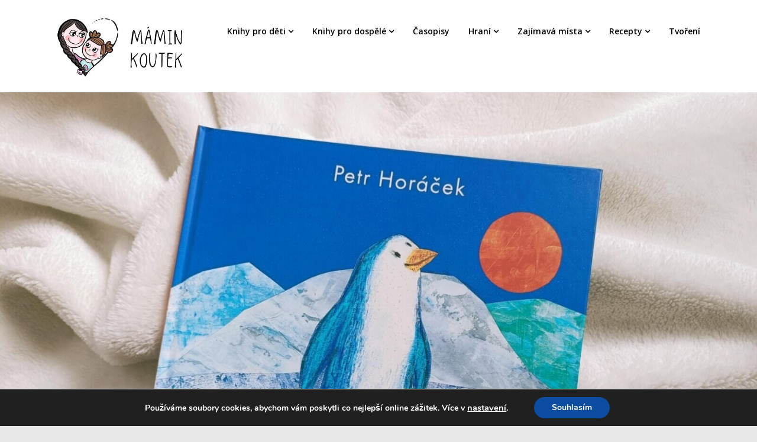

--- FILE ---
content_type: text/html; charset=UTF-8
request_url: https://www.maminkoutek.cz/2022/06/kniha-modry-tucnak/
body_size: 27600
content:
<!doctype html>
<html lang="cs">
<head>
	<meta charset="UTF-8">
	<meta name="viewport" content="width=device-width, initial-scale=1">
	<link rel="profile" href="https://gmpg.org/xfn/11">


	<!-- Google Tag Manager -->
	<script>(function(w,d,s,l,i){w[l]=w[l]||[];w[l].push({'gtm.start':
	new Date().getTime(),event:'gtm.js'});var f=d.getElementsByTagName(s)[0],
	j=d.createElement(s),dl=l!='dataLayer'?'&l='+l:'';j.async=true;j.src=
	'https://www.googletagmanager.com/gtm.js?id='+i+dl;f.parentNode.insertBefore(j,f);
	})(window,document,'script','dataLayer','GTM-N9QZHL6');</script>
	<!-- End Google Tag Manager -->
	

	
	<!-- This site is optimized with the Yoast SEO plugin v15.3 - https://yoast.com/wordpress/plugins/seo/ -->
	<title>KNIHA: Modrý tučňák</title>
	<meta name="robots" content="index, follow, max-snippet:-1, max-image-preview:large, max-video-preview:-1" />
	<link rel="canonical" href="https://www.maminkoutek.cz/2022/06/kniha-modry-tucnak/" />
	<meta property="og:locale" content="cs_CZ" />
	<meta property="og:type" content="article" />
	<meta property="og:title" content="KNIHA: Modrý tučňák" />
	<meta property="og:description" content="Knihy Petra Horáčka čteme s Natálkou už rok (začali jsme krátce po prvních narozeninách). A protože točíme pár knížek stále dokola, rozhodla jsem se..." />
	<meta property="og:url" content="https://www.maminkoutek.cz/2022/06/kniha-modry-tucnak/" />
	<meta property="og:site_name" content="Mámin koutek" />
	<meta property="article:publisher" content="https://www.facebook.com/maminkoutek/" />
	<meta property="article:author" content="www.facebook.com/maminkoutek" />
	<meta property="article:published_time" content="2022-06-06T18:51:57+00:00" />
	<meta property="article:modified_time" content="2022-06-06T19:16:55+00:00" />
	<meta property="og:image" content="https://www.maminkoutek.cz/wp-content/uploads/2022/06/IMG20220318104340.jpg" />
	<meta property="og:image:width" content="1600" />
	<meta property="og:image:height" content="1200" />
	<meta name="twitter:card" content="summary_large_image" />
	<meta name="twitter:label1" content="Napsal(a)">
	<meta name="twitter:data1" content="Klára">
	<meta name="twitter:label2" content="Odhadovaná doba čtení">
	<meta name="twitter:data2" content="3 minuty">
	<script type="application/ld+json" class="yoast-schema-graph">{"@context":"https://schema.org","@graph":[{"@type":"Organization","@id":"https://www.maminkoutek.cz/#organization","name":"M\u00e1min koutek","url":"https://www.maminkoutek.cz/","sameAs":["https://www.facebook.com/maminkoutek/","https://www.instagram.com/maminkoutek/","https://www.youtube.com/channel/UChKjK6tUHsYSUJqWFMBe-gQ","https://www.pinterest.com/maminkoutek/"],"logo":{"@type":"ImageObject","@id":"https://www.maminkoutek.cz/#logo","inLanguage":"cs","url":"","caption":"M\u00e1min koutek"},"image":{"@id":"https://www.maminkoutek.cz/#logo"}},{"@type":"WebSite","@id":"https://www.maminkoutek.cz/#website","url":"https://www.maminkoutek.cz/","name":"M\u00e1min koutek","description":"Recenze d\u011btsk\u00fdch knih, hra\u010dek a pot\u0159eb, tipy na zaj\u00edmav\u00e1 m\u00edsta, n\u00e1pady na tvo\u0159en\u00ed, zdrav\u00e9 recepty a mnoho dal\u0161\u00edho!","publisher":{"@id":"https://www.maminkoutek.cz/#organization"},"potentialAction":[{"@type":"SearchAction","target":"https://www.maminkoutek.cz/?s={search_term_string}","query-input":"required name=search_term_string"}],"inLanguage":"cs"},{"@type":"ImageObject","@id":"https://www.maminkoutek.cz/2022/06/kniha-modry-tucnak/#primaryimage","inLanguage":"cs","url":"https://www.maminkoutek.cz/wp-content/uploads/2022/06/IMG20220318104340.jpg","width":1600,"height":1200},{"@type":"WebPage","@id":"https://www.maminkoutek.cz/2022/06/kniha-modry-tucnak/#webpage","url":"https://www.maminkoutek.cz/2022/06/kniha-modry-tucnak/","name":"KNIHA: Modr\u00fd tu\u010d\u0148\u00e1k","isPartOf":{"@id":"https://www.maminkoutek.cz/#website"},"primaryImageOfPage":{"@id":"https://www.maminkoutek.cz/2022/06/kniha-modry-tucnak/#primaryimage"},"datePublished":"2022-06-06T18:51:57+00:00","dateModified":"2022-06-06T19:16:55+00:00","inLanguage":"cs","potentialAction":[{"@type":"ReadAction","target":["https://www.maminkoutek.cz/2022/06/kniha-modry-tucnak/"]}]},{"@type":"Article","@id":"https://www.maminkoutek.cz/2022/06/kniha-modry-tucnak/#article","isPartOf":{"@id":"https://www.maminkoutek.cz/2022/06/kniha-modry-tucnak/#webpage"},"author":{"@id":"https://www.maminkoutek.cz/#/schema/person/1c2737fe145fdba4287d66e9b1714572"},"headline":"KNIHA: Modr\u00fd tu\u010d\u0148\u00e1k","datePublished":"2022-06-06T18:51:57+00:00","dateModified":"2022-06-06T19:16:55+00:00","mainEntityOfPage":{"@id":"https://www.maminkoutek.cz/2022/06/kniha-modry-tucnak/#webpage"},"commentCount":0,"publisher":{"@id":"https://www.maminkoutek.cz/#organization"},"image":{"@id":"https://www.maminkoutek.cz/2022/06/kniha-modry-tucnak/#primaryimage"},"keywords":"Nakladatelstv\u00ed Albatros,Od 3 let,Od 4 let,Od 5 let,Od 6 let,Od 7 let,Prvn\u00ed \u010dten\u00ed","articleSection":"\u010cten\u00ed,Dle v\u011bku,Kategorie,Knihy pro d\u011bti,Mlad\u0161\u00ed \u0161kol\u00e1ci (6-11 let),Poh\u00e1dky a p\u0159\u00edb\u011bhy,P\u0159ed\u0161kol\u00e1ci (3-6 let),Recenze","inLanguage":"cs","potentialAction":[{"@type":"CommentAction","name":"Comment","target":["https://www.maminkoutek.cz/2022/06/kniha-modry-tucnak/#respond"]}]},{"@type":"Person","@id":"https://www.maminkoutek.cz/#/schema/person/1c2737fe145fdba4287d66e9b1714572","name":"Kl\u00e1ra","image":{"@type":"ImageObject","@id":"https://www.maminkoutek.cz/#personlogo","inLanguage":"cs","url":"https://secure.gravatar.com/avatar/f958db975a3974f356a0cce5a3517442?s=96&d=mm&r=g","caption":"Kl\u00e1ra"},"sameAs":["https://www.maminkoutek.cz","www.facebook.com/maminkoutek","www.instagram.com/maminkoutek","https://www.youtube.com/channel/UChKjK6tUHsYSUJqWFMBe-gQ"]}]}</script>
	<!-- / Yoast SEO plugin. -->


<link rel='dns-prefetch' href='//www.googletagmanager.com' />
<link rel='dns-prefetch' href='//fonts.googleapis.com' />
<link rel='dns-prefetch' href='//s.w.org' />
<link rel='dns-prefetch' href='//pagead2.googlesyndication.com' />
<link rel="alternate" type="application/rss+xml" title="Mámin koutek &raquo; RSS zdroj" href="https://www.maminkoutek.cz/feed/" />
<link rel="alternate" type="application/rss+xml" title="Mámin koutek &raquo; RSS komentářů" href="https://www.maminkoutek.cz/comments/feed/" />
<link rel="alternate" type="application/rss+xml" title="Mámin koutek &raquo; RSS komentářů pro KNIHA: Modrý tučňák" href="https://www.maminkoutek.cz/2022/06/kniha-modry-tucnak/feed/" />
		<script type="text/javascript">
			window._wpemojiSettings = {"baseUrl":"https:\/\/s.w.org\/images\/core\/emoji\/12.0.0-1\/72x72\/","ext":".png","svgUrl":"https:\/\/s.w.org\/images\/core\/emoji\/12.0.0-1\/svg\/","svgExt":".svg","source":{"concatemoji":"https:\/\/www.maminkoutek.cz\/wp-includes\/js\/wp-emoji-release.min.js?ver=5.4.18"}};
			/*! This file is auto-generated */
			!function(e,a,t){var n,r,o,i=a.createElement("canvas"),p=i.getContext&&i.getContext("2d");function s(e,t){var a=String.fromCharCode;p.clearRect(0,0,i.width,i.height),p.fillText(a.apply(this,e),0,0);e=i.toDataURL();return p.clearRect(0,0,i.width,i.height),p.fillText(a.apply(this,t),0,0),e===i.toDataURL()}function c(e){var t=a.createElement("script");t.src=e,t.defer=t.type="text/javascript",a.getElementsByTagName("head")[0].appendChild(t)}for(o=Array("flag","emoji"),t.supports={everything:!0,everythingExceptFlag:!0},r=0;r<o.length;r++)t.supports[o[r]]=function(e){if(!p||!p.fillText)return!1;switch(p.textBaseline="top",p.font="600 32px Arial",e){case"flag":return s([127987,65039,8205,9895,65039],[127987,65039,8203,9895,65039])?!1:!s([55356,56826,55356,56819],[55356,56826,8203,55356,56819])&&!s([55356,57332,56128,56423,56128,56418,56128,56421,56128,56430,56128,56423,56128,56447],[55356,57332,8203,56128,56423,8203,56128,56418,8203,56128,56421,8203,56128,56430,8203,56128,56423,8203,56128,56447]);case"emoji":return!s([55357,56424,55356,57342,8205,55358,56605,8205,55357,56424,55356,57340],[55357,56424,55356,57342,8203,55358,56605,8203,55357,56424,55356,57340])}return!1}(o[r]),t.supports.everything=t.supports.everything&&t.supports[o[r]],"flag"!==o[r]&&(t.supports.everythingExceptFlag=t.supports.everythingExceptFlag&&t.supports[o[r]]);t.supports.everythingExceptFlag=t.supports.everythingExceptFlag&&!t.supports.flag,t.DOMReady=!1,t.readyCallback=function(){t.DOMReady=!0},t.supports.everything||(n=function(){t.readyCallback()},a.addEventListener?(a.addEventListener("DOMContentLoaded",n,!1),e.addEventListener("load",n,!1)):(e.attachEvent("onload",n),a.attachEvent("onreadystatechange",function(){"complete"===a.readyState&&t.readyCallback()})),(n=t.source||{}).concatemoji?c(n.concatemoji):n.wpemoji&&n.twemoji&&(c(n.twemoji),c(n.wpemoji)))}(window,document,window._wpemojiSettings);
		</script>
		<!-- maminkoutek.cz is managing ads with Advanced Ads 1.41.0 – https://wpadvancedads.com/ --><script id="mamin-ready">
			window.advanced_ads_ready=function(e,a){a=a||"complete";var d=function(e){return"interactive"===a?"loading"!==e:"complete"===e};d(document.readyState)?e():document.addEventListener("readystatechange",(function(a){d(a.target.readyState)&&e()}),{once:"interactive"===a})},window.advanced_ads_ready_queue=window.advanced_ads_ready_queue||[];		</script>
		<style type="text/css">
img.wp-smiley,
img.emoji {
	display: inline !important;
	border: none !important;
	box-shadow: none !important;
	height: 1em !important;
	width: 1em !important;
	margin: 0 .07em !important;
	vertical-align: -0.1em !important;
	background: none !important;
	padding: 0 !important;
}
</style>
	<link rel='stylesheet' id='wp-block-library-css'  href='https://www.maminkoutek.cz/wp-includes/css/dist/block-library/style.min.css?ver=5.4.18' type='text/css' media='all' />
<link rel='stylesheet' id='wpdiscuz-frontend-css-css'  href='https://www.maminkoutek.cz/wp-content/plugins/wpdiscuz/themes/default/style.css?ver=7.5.3' type='text/css' media='all' />
<style id='wpdiscuz-frontend-css-inline-css' type='text/css'>
 #wpdcom .wpd-blog-administrator .wpd-comment-label{color:#ffffff;background-color:#00B38F;border:none}#wpdcom .wpd-blog-administrator .wpd-comment-author, #wpdcom .wpd-blog-administrator .wpd-comment-author a{color:#00B38F}#wpdcom.wpd-layout-1 .wpd-comment .wpd-blog-administrator .wpd-avatar img{border-color:#00B38F}#wpdcom.wpd-layout-2 .wpd-comment.wpd-reply .wpd-comment-wrap.wpd-blog-administrator{border-left:3px solid #00B38F}#wpdcom.wpd-layout-2 .wpd-comment .wpd-blog-administrator .wpd-avatar img{border-bottom-color:#00B38F}#wpdcom.wpd-layout-3 .wpd-blog-administrator .wpd-comment-subheader{border-top:1px dashed #00B38F}#wpdcom.wpd-layout-3 .wpd-reply .wpd-blog-administrator .wpd-comment-right{border-left:1px solid #00B38F}#wpdcom .wpd-blog-editor .wpd-comment-label{color:#ffffff;background-color:#00B38F;border:none}#wpdcom .wpd-blog-editor .wpd-comment-author, #wpdcom .wpd-blog-editor .wpd-comment-author a{color:#00B38F}#wpdcom.wpd-layout-1 .wpd-comment .wpd-blog-editor .wpd-avatar img{border-color:#00B38F}#wpdcom.wpd-layout-2 .wpd-comment.wpd-reply .wpd-comment-wrap.wpd-blog-editor{border-left:3px solid #00B38F}#wpdcom.wpd-layout-2 .wpd-comment .wpd-blog-editor .wpd-avatar img{border-bottom-color:#00B38F}#wpdcom.wpd-layout-3 .wpd-blog-editor .wpd-comment-subheader{border-top:1px dashed #00B38F}#wpdcom.wpd-layout-3 .wpd-reply .wpd-blog-editor .wpd-comment-right{border-left:1px solid #00B38F}#wpdcom .wpd-blog-author .wpd-comment-label{color:#ffffff;background-color:#00B38F;border:none}#wpdcom .wpd-blog-author .wpd-comment-author, #wpdcom .wpd-blog-author .wpd-comment-author a{color:#00B38F}#wpdcom.wpd-layout-1 .wpd-comment .wpd-blog-author .wpd-avatar img{border-color:#00B38F}#wpdcom.wpd-layout-2 .wpd-comment .wpd-blog-author .wpd-avatar img{border-bottom-color:#00B38F}#wpdcom.wpd-layout-3 .wpd-blog-author .wpd-comment-subheader{border-top:1px dashed #00B38F}#wpdcom.wpd-layout-3 .wpd-reply .wpd-blog-author .wpd-comment-right{border-left:1px solid #00B38F}#wpdcom .wpd-blog-contributor .wpd-comment-label{color:#ffffff;background-color:#00B38F;border:none}#wpdcom .wpd-blog-contributor .wpd-comment-author, #wpdcom .wpd-blog-contributor .wpd-comment-author a{color:#00B38F}#wpdcom.wpd-layout-1 .wpd-comment .wpd-blog-contributor .wpd-avatar img{border-color:#00B38F}#wpdcom.wpd-layout-2 .wpd-comment .wpd-blog-contributor .wpd-avatar img{border-bottom-color:#00B38F}#wpdcom.wpd-layout-3 .wpd-blog-contributor .wpd-comment-subheader{border-top:1px dashed #00B38F}#wpdcom.wpd-layout-3 .wpd-reply .wpd-blog-contributor .wpd-comment-right{border-left:1px solid #00B38F}#wpdcom .wpd-blog-subscriber .wpd-comment-label{color:#ffffff;background-color:#00B38F;border:none}#wpdcom .wpd-blog-subscriber .wpd-comment-author, #wpdcom .wpd-blog-subscriber .wpd-comment-author a{color:#00B38F}#wpdcom.wpd-layout-2 .wpd-comment .wpd-blog-subscriber .wpd-avatar img{border-bottom-color:#00B38F}#wpdcom.wpd-layout-3 .wpd-blog-subscriber .wpd-comment-subheader{border-top:1px dashed #00B38F}#wpdcom .wpd-blog-wpseo_manager .wpd-comment-label{color:#ffffff;background-color:#00B38F;border:none}#wpdcom .wpd-blog-wpseo_manager .wpd-comment-author, #wpdcom .wpd-blog-wpseo_manager .wpd-comment-author a{color:#00B38F}#wpdcom.wpd-layout-1 .wpd-comment .wpd-blog-wpseo_manager .wpd-avatar img{border-color:#00B38F}#wpdcom.wpd-layout-2 .wpd-comment .wpd-blog-wpseo_manager .wpd-avatar img{border-bottom-color:#00B38F}#wpdcom.wpd-layout-3 .wpd-blog-wpseo_manager .wpd-comment-subheader{border-top:1px dashed #00B38F}#wpdcom.wpd-layout-3 .wpd-reply .wpd-blog-wpseo_manager .wpd-comment-right{border-left:1px solid #00B38F}#wpdcom .wpd-blog-wpseo_editor .wpd-comment-label{color:#ffffff;background-color:#00B38F;border:none}#wpdcom .wpd-blog-wpseo_editor .wpd-comment-author, #wpdcom .wpd-blog-wpseo_editor .wpd-comment-author a{color:#00B38F}#wpdcom.wpd-layout-1 .wpd-comment .wpd-blog-wpseo_editor .wpd-avatar img{border-color:#00B38F}#wpdcom.wpd-layout-2 .wpd-comment .wpd-blog-wpseo_editor .wpd-avatar img{border-bottom-color:#00B38F}#wpdcom.wpd-layout-3 .wpd-blog-wpseo_editor .wpd-comment-subheader{border-top:1px dashed #00B38F}#wpdcom.wpd-layout-3 .wpd-reply .wpd-blog-wpseo_editor .wpd-comment-right{border-left:1px solid #00B38F}#wpdcom .wpd-blog-post_author .wpd-comment-label{color:#ffffff;background-color:#00B38F;border:none}#wpdcom .wpd-blog-post_author .wpd-comment-author, #wpdcom .wpd-blog-post_author .wpd-comment-author a{color:#00B38F}#wpdcom .wpd-blog-post_author .wpd-avatar img{border-color:#00B38F}#wpdcom.wpd-layout-1 .wpd-comment .wpd-blog-post_author .wpd-avatar img{border-color:#00B38F}#wpdcom.wpd-layout-2 .wpd-comment.wpd-reply .wpd-comment-wrap.wpd-blog-post_author{border-left:3px solid #00B38F}#wpdcom.wpd-layout-2 .wpd-comment .wpd-blog-post_author .wpd-avatar img{border-bottom-color:#00B38F}#wpdcom.wpd-layout-3 .wpd-blog-post_author .wpd-comment-subheader{border-top:1px dashed #00B38F}#wpdcom.wpd-layout-3 .wpd-reply .wpd-blog-post_author .wpd-comment-right{border-left:1px solid #00B38F}#wpdcom .wpd-blog-guest .wpd-comment-label{color:#ffffff;background-color:#00B38F;border:none}#wpdcom .wpd-blog-guest .wpd-comment-author, #wpdcom .wpd-blog-guest .wpd-comment-author a{color:#00B38F}#wpdcom.wpd-layout-3 .wpd-blog-guest .wpd-comment-subheader{border-top:1px dashed #00B38F}#comments, #respond, .comments-area, #wpdcom{}#wpdcom .ql-editor > *{color:#777777}#wpdcom .ql-editor::before{}#wpdcom .ql-toolbar{border:1px solid #DDDDDD;border-top:none}#wpdcom .ql-container{border:1px solid #DDDDDD;border-bottom:none}#wpdcom .wpd-form-row .wpdiscuz-item input[type="text"], #wpdcom .wpd-form-row .wpdiscuz-item input[type="email"], #wpdcom .wpd-form-row .wpdiscuz-item input[type="url"], #wpdcom .wpd-form-row .wpdiscuz-item input[type="color"], #wpdcom .wpd-form-row .wpdiscuz-item input[type="date"], #wpdcom .wpd-form-row .wpdiscuz-item input[type="datetime"], #wpdcom .wpd-form-row .wpdiscuz-item input[type="datetime-local"], #wpdcom .wpd-form-row .wpdiscuz-item input[type="month"], #wpdcom .wpd-form-row .wpdiscuz-item input[type="number"], #wpdcom .wpd-form-row .wpdiscuz-item input[type="time"], #wpdcom textarea, #wpdcom select{border:1px solid #DDDDDD;color:#777777}#wpdcom .wpd-form-row .wpdiscuz-item textarea{border:1px solid #DDDDDD}#wpdcom input::placeholder, #wpdcom textarea::placeholder, #wpdcom input::-moz-placeholder, #wpdcom textarea::-webkit-input-placeholder{}#wpdcom .wpd-comment-text{color:#777777}#wpdcom .wpd-thread-head .wpd-thread-info{border-bottom:2px solid #00B38F}#wpdcom .wpd-thread-head .wpd-thread-info.wpd-reviews-tab svg{fill:#00B38F}#wpdcom .wpd-thread-head .wpdiscuz-user-settings{border-bottom:2px solid #00B38F}#wpdcom .wpd-thread-head .wpdiscuz-user-settings:hover{color:#00B38F}#wpdcom .wpd-comment .wpd-follow-link:hover{color:#00B38F}#wpdcom .wpd-comment-status .wpd-sticky{color:#00B38F}#wpdcom .wpd-thread-filter .wpdf-active{color:#00B38F;border-bottom-color:#00B38F}#wpdcom .wpd-comment-info-bar{border:1px dashed #33c3a6;background:#e6f8f4}#wpdcom .wpd-comment-info-bar .wpd-current-view i{color:#00B38F}#wpdcom .wpd-filter-view-all:hover{background:#00B38F}#wpdcom .wpdiscuz-item .wpdiscuz-rating > label{color:#DDDDDD}#wpdcom .wpdiscuz-item .wpdiscuz-rating:not(:checked) > label:hover, .wpdiscuz-rating:not(:checked) > label:hover ~ label{}#wpdcom .wpdiscuz-item .wpdiscuz-rating > input ~ label:hover, #wpdcom .wpdiscuz-item .wpdiscuz-rating > input:not(:checked) ~ label:hover ~ label, #wpdcom .wpdiscuz-item .wpdiscuz-rating > input:not(:checked) ~ label:hover ~ label{color:#FFED85}#wpdcom .wpdiscuz-item .wpdiscuz-rating > input:checked ~ label:hover, #wpdcom .wpdiscuz-item .wpdiscuz-rating > input:checked ~ label:hover, #wpdcom .wpdiscuz-item .wpdiscuz-rating > label:hover ~ input:checked ~ label, #wpdcom .wpdiscuz-item .wpdiscuz-rating > input:checked + label:hover ~ label, #wpdcom .wpdiscuz-item .wpdiscuz-rating > input:checked ~ label:hover ~ label, .wpd-custom-field .wcf-active-star, #wpdcom .wpdiscuz-item .wpdiscuz-rating > input:checked ~ label{color:#FFD700}#wpd-post-rating .wpd-rating-wrap .wpd-rating-stars svg .wpd-star{fill:#DDDDDD}#wpd-post-rating .wpd-rating-wrap .wpd-rating-stars svg .wpd-active{fill:#FFD700}#wpd-post-rating .wpd-rating-wrap .wpd-rate-starts svg .wpd-star{fill:#DDDDDD}#wpd-post-rating .wpd-rating-wrap .wpd-rate-starts:hover svg .wpd-star{fill:#FFED85}#wpd-post-rating.wpd-not-rated .wpd-rating-wrap .wpd-rate-starts svg:hover ~ svg .wpd-star{fill:#DDDDDD}.wpdiscuz-post-rating-wrap .wpd-rating .wpd-rating-wrap .wpd-rating-stars svg .wpd-star{fill:#DDDDDD}.wpdiscuz-post-rating-wrap .wpd-rating .wpd-rating-wrap .wpd-rating-stars svg .wpd-active{fill:#FFD700}#wpdcom .wpd-comment .wpd-follow-active{color:#ff7a00}#wpdcom .page-numbers{color:#555;border:#555 1px solid}#wpdcom span.current{background:#555}#wpdcom.wpd-layout-1 .wpd-new-loaded-comment > .wpd-comment-wrap > .wpd-comment-right{background:#FFFAD6}#wpdcom.wpd-layout-2 .wpd-new-loaded-comment.wpd-comment > .wpd-comment-wrap > .wpd-comment-right{background:#FFFAD6}#wpdcom.wpd-layout-2 .wpd-new-loaded-comment.wpd-comment.wpd-reply > .wpd-comment-wrap > .wpd-comment-right{background:transparent}#wpdcom.wpd-layout-2 .wpd-new-loaded-comment.wpd-comment.wpd-reply > .wpd-comment-wrap{background:#FFFAD6}#wpdcom.wpd-layout-3 .wpd-new-loaded-comment.wpd-comment > .wpd-comment-wrap > .wpd-comment-right{background:#FFFAD6}#wpdcom .wpd-follow:hover i, #wpdcom .wpd-unfollow:hover i, #wpdcom .wpd-comment .wpd-follow-active:hover i{color:#00B38F}#wpdcom .wpdiscuz-readmore{cursor:pointer;color:#00B38F}.wpd-custom-field .wcf-pasiv-star, #wpcomm .wpdiscuz-item .wpdiscuz-rating > label{color:#DDDDDD}.wpd-wrapper .wpd-list-item.wpd-active{border-top:3px solid #00B38F}#wpdcom.wpd-layout-2 .wpd-comment.wpd-reply.wpd-unapproved-comment .wpd-comment-wrap{border-left:3px solid #FFFAD6}#wpdcom.wpd-layout-3 .wpd-comment.wpd-reply.wpd-unapproved-comment .wpd-comment-right{border-left:1px solid #FFFAD6}#wpdcom .wpd-prim-button{background-color:#07B290;color:#FFFFFF}#wpdcom .wpd_label__check i.wpdicon-on{color:#07B290;border:1px solid #83d9c8}#wpd-bubble-wrapper #wpd-bubble-all-comments-count{color:#1DB99A}#wpd-bubble-wrapper > div{background-color:#1DB99A}#wpd-bubble-wrapper > #wpd-bubble #wpd-bubble-add-message{background-color:#1DB99A}#wpd-bubble-wrapper > #wpd-bubble #wpd-bubble-add-message::before{border-left-color:#1DB99A;border-right-color:#1DB99A}#wpd-bubble-wrapper.wpd-right-corner > #wpd-bubble #wpd-bubble-add-message::before{border-left-color:#1DB99A;border-right-color:#1DB99A}.wpd-inline-icon-wrapper path.wpd-inline-icon-first{fill:#1DB99A}.wpd-inline-icon-count{background-color:#1DB99A}.wpd-inline-icon-count::before{border-right-color:#1DB99A}.wpd-inline-form-wrapper::before{border-bottom-color:#1DB99A}.wpd-inline-form-question{background-color:#1DB99A}.wpd-inline-form{background-color:#1DB99A}.wpd-last-inline-comments-wrapper{border-color:#1DB99A}.wpd-last-inline-comments-wrapper::before{border-bottom-color:#1DB99A}.wpd-last-inline-comments-wrapper .wpd-view-all-inline-comments{background:#1DB99A}.wpd-last-inline-comments-wrapper .wpd-view-all-inline-comments:hover,.wpd-last-inline-comments-wrapper .wpd-view-all-inline-comments:active,.wpd-last-inline-comments-wrapper .wpd-view-all-inline-comments:focus{background-color:#1DB99A}#wpdcom .ql-snow .ql-tooltip[data-mode="link"]::before{content:"Enter link:"}#wpdcom .ql-snow .ql-tooltip.ql-editing a.ql-action::after{content:"Uložit"}.comments-area{width:auto}
</style>
<link rel='stylesheet' id='wpdiscuz-fa-css'  href='https://www.maminkoutek.cz/wp-content/plugins/wpdiscuz/assets/third-party/font-awesome-5.13.0/css/fa.min.css?ver=7.5.3' type='text/css' media='all' />
<link rel='stylesheet' id='wpdiscuz-combo-css-css'  href='https://www.maminkoutek.cz/wp-content/plugins/wpdiscuz/assets/css/wpdiscuz-combo.min.css?ver=5.4.18' type='text/css' media='all' />
<link rel='stylesheet' id='wordpress-popular-posts-css-css'  href='https://www.maminkoutek.cz/wp-content/plugins/wordpress-popular-posts/assets/css/wpp.css?ver=6.1.1' type='text/css' media='all' />
<link rel='stylesheet' id='seo-seo-writers-blogily-css'  href='https://www.maminkoutek.cz/wp-content/themes/writers-blogily/style.css?ver=5.4.18' type='text/css' media='all' />
<link rel='stylesheet' id='writers-blogily-owl-slider-default-css'  href='https://www.maminkoutek.cz/wp-content/themes/writers-blogily/css/owl.carousel.min.css?ver=5.4.18' type='text/css' media='all' />
<link rel='stylesheet' id='writers-blogily-owl-slider-theme-css'  href='https://www.maminkoutek.cz/wp-content/themes/writers-blogily/css/owl.theme.default.css?ver=5.4.18' type='text/css' media='all' />
<link rel='stylesheet' id='font-awesome-css'  href='https://www.maminkoutek.cz/wp-content/themes/writers-blogily/css/font-awesome.min.css?ver=5.4.18' type='text/css' media='all' />
<link rel='stylesheet' id='writers-blogily-foundation-css'  href='https://www.maminkoutek.cz/wp-content/themes/writers-blogily/css/foundation.css?ver=5.4.18' type='text/css' media='all' />
<link rel='stylesheet' id='writers-blogily-font-css'  href='//fonts.googleapis.com/css?family=Saira+Semi+Condensed%3A400%2C700&#038;ver=5.4.18' type='text/css' media='all' />
<link rel='stylesheet' id='writers-blogily-dashicons-css'  href='https://www.maminkoutek.cz/wp-includes/css/dashicons.css?ver=5.4.18' type='text/css' media='all' />
<link rel='stylesheet' id='writers-blogily-style-css'  href='https://www.maminkoutek.cz/wp-content/themes/seo-writers-blogily/style.css?ver=5.4.18' type='text/css' media='all' />
<link rel='stylesheet' id='writers-blogily-google-fonts-css'  href='//fonts.googleapis.com/css?family=Open+Sans%3A300%2C400%2C600%2C700%7CMerriweather%3A700%2C400%2C700i&#038;ver=5.4.18' type='text/css' media='all' />
<link rel='stylesheet' id='moove_gdpr_frontend-css'  href='https://www.maminkoutek.cz/wp-content/plugins/gdpr-cookie-compliance/dist/styles/gdpr-main.css?ver=4.10.6' type='text/css' media='all' />
<style id='moove_gdpr_frontend-inline-css' type='text/css'>
#moove_gdpr_cookie_modal,#moove_gdpr_cookie_info_bar,.gdpr_cookie_settings_shortcode_content{font-family:Nunito,sans-serif}#moove_gdpr_save_popup_settings_button{background-color:#373737;color:#fff}#moove_gdpr_save_popup_settings_button:hover{background-color:#000}#moove_gdpr_cookie_info_bar .moove-gdpr-info-bar-container .moove-gdpr-info-bar-content a.mgbutton,#moove_gdpr_cookie_info_bar .moove-gdpr-info-bar-container .moove-gdpr-info-bar-content button.mgbutton{background-color:#0C4DA2}#moove_gdpr_cookie_modal .moove-gdpr-modal-content .moove-gdpr-modal-footer-content .moove-gdpr-button-holder a.mgbutton,#moove_gdpr_cookie_modal .moove-gdpr-modal-content .moove-gdpr-modal-footer-content .moove-gdpr-button-holder button.mgbutton,.gdpr_cookie_settings_shortcode_content .gdpr-shr-button.button-green{background-color:#0C4DA2;border-color:#0C4DA2}#moove_gdpr_cookie_modal .moove-gdpr-modal-content .moove-gdpr-modal-footer-content .moove-gdpr-button-holder a.mgbutton:hover,#moove_gdpr_cookie_modal .moove-gdpr-modal-content .moove-gdpr-modal-footer-content .moove-gdpr-button-holder button.mgbutton:hover,.gdpr_cookie_settings_shortcode_content .gdpr-shr-button.button-green:hover{background-color:#fff;color:#0C4DA2}#moove_gdpr_cookie_modal .moove-gdpr-modal-content .moove-gdpr-modal-close i,#moove_gdpr_cookie_modal .moove-gdpr-modal-content .moove-gdpr-modal-close span.gdpr-icon{background-color:#0C4DA2;border:1px solid #0C4DA2}#moove_gdpr_cookie_info_bar span.change-settings-button.focus-g,#moove_gdpr_cookie_info_bar span.change-settings-button:focus{-webkit-box-shadow:0 0 1px 3px #0C4DA2;-moz-box-shadow:0 0 1px 3px #0C4DA2;box-shadow:0 0 1px 3px #0C4DA2}#moove_gdpr_cookie_modal .moove-gdpr-modal-content .moove-gdpr-modal-close i:hover,#moove_gdpr_cookie_modal .moove-gdpr-modal-content .moove-gdpr-modal-close span.gdpr-icon:hover,#moove_gdpr_cookie_info_bar span[data-href]>u.change-settings-button{color:#0C4DA2}#moove_gdpr_cookie_modal .moove-gdpr-modal-content .moove-gdpr-modal-left-content #moove-gdpr-menu li.menu-item-selected a span.gdpr-icon,#moove_gdpr_cookie_modal .moove-gdpr-modal-content .moove-gdpr-modal-left-content #moove-gdpr-menu li.menu-item-selected button span.gdpr-icon{color:inherit}#moove_gdpr_cookie_modal .moove-gdpr-modal-content .moove-gdpr-modal-left-content #moove-gdpr-menu li a span.gdpr-icon,#moove_gdpr_cookie_modal .moove-gdpr-modal-content .moove-gdpr-modal-left-content #moove-gdpr-menu li button span.gdpr-icon{color:inherit}#moove_gdpr_cookie_modal .gdpr-acc-link{line-height:0;font-size:0;color:transparent;position:absolute}#moove_gdpr_cookie_modal .moove-gdpr-modal-content .moove-gdpr-modal-close:hover i,#moove_gdpr_cookie_modal .moove-gdpr-modal-content .moove-gdpr-modal-left-content #moove-gdpr-menu li a,#moove_gdpr_cookie_modal .moove-gdpr-modal-content .moove-gdpr-modal-left-content #moove-gdpr-menu li button,#moove_gdpr_cookie_modal .moove-gdpr-modal-content .moove-gdpr-modal-left-content #moove-gdpr-menu li button i,#moove_gdpr_cookie_modal .moove-gdpr-modal-content .moove-gdpr-modal-left-content #moove-gdpr-menu li a i,#moove_gdpr_cookie_modal .moove-gdpr-modal-content .moove-gdpr-tab-main .moove-gdpr-tab-main-content a:hover,#moove_gdpr_cookie_info_bar.moove-gdpr-dark-scheme .moove-gdpr-info-bar-container .moove-gdpr-info-bar-content a.mgbutton:hover,#moove_gdpr_cookie_info_bar.moove-gdpr-dark-scheme .moove-gdpr-info-bar-container .moove-gdpr-info-bar-content button.mgbutton:hover,#moove_gdpr_cookie_info_bar.moove-gdpr-dark-scheme .moove-gdpr-info-bar-container .moove-gdpr-info-bar-content a:hover,#moove_gdpr_cookie_info_bar.moove-gdpr-dark-scheme .moove-gdpr-info-bar-container .moove-gdpr-info-bar-content button:hover,#moove_gdpr_cookie_info_bar.moove-gdpr-dark-scheme .moove-gdpr-info-bar-container .moove-gdpr-info-bar-content span.change-settings-button:hover,#moove_gdpr_cookie_info_bar.moove-gdpr-dark-scheme .moove-gdpr-info-bar-container .moove-gdpr-info-bar-content u.change-settings-button:hover,#moove_gdpr_cookie_info_bar span[data-href]>u.change-settings-button,#moove_gdpr_cookie_info_bar.moove-gdpr-dark-scheme .moove-gdpr-info-bar-container .moove-gdpr-info-bar-content a.mgbutton.focus-g,#moove_gdpr_cookie_info_bar.moove-gdpr-dark-scheme .moove-gdpr-info-bar-container .moove-gdpr-info-bar-content button.mgbutton.focus-g,#moove_gdpr_cookie_info_bar.moove-gdpr-dark-scheme .moove-gdpr-info-bar-container .moove-gdpr-info-bar-content a.focus-g,#moove_gdpr_cookie_info_bar.moove-gdpr-dark-scheme .moove-gdpr-info-bar-container .moove-gdpr-info-bar-content button.focus-g,#moove_gdpr_cookie_info_bar.moove-gdpr-dark-scheme .moove-gdpr-info-bar-container .moove-gdpr-info-bar-content a.mgbutton:focus,#moove_gdpr_cookie_info_bar.moove-gdpr-dark-scheme .moove-gdpr-info-bar-container .moove-gdpr-info-bar-content button.mgbutton:focus,#moove_gdpr_cookie_info_bar.moove-gdpr-dark-scheme .moove-gdpr-info-bar-container .moove-gdpr-info-bar-content a:focus,#moove_gdpr_cookie_info_bar.moove-gdpr-dark-scheme .moove-gdpr-info-bar-container .moove-gdpr-info-bar-content button:focus,#moove_gdpr_cookie_info_bar.moove-gdpr-dark-scheme .moove-gdpr-info-bar-container .moove-gdpr-info-bar-content span.change-settings-button.focus-g,span.change-settings-button:focus,#moove_gdpr_cookie_info_bar.moove-gdpr-dark-scheme .moove-gdpr-info-bar-container .moove-gdpr-info-bar-content u.change-settings-button.focus-g,#moove_gdpr_cookie_info_bar.moove-gdpr-dark-scheme .moove-gdpr-info-bar-container .moove-gdpr-info-bar-content u.change-settings-button:focus{color:#0C4DA2}#moove_gdpr_cookie_modal.gdpr_lightbox-hide{display:none}
</style>
<script type='text/javascript' src='https://www.maminkoutek.cz/wp-includes/js/jquery/jquery.js?ver=1.12.4-wp'></script>
<script type='text/javascript' src='https://www.maminkoutek.cz/wp-includes/js/jquery/jquery-migrate.min.js?ver=1.4.1'></script>
<script type='application/json' id="wpp-json">
{"sampling_active":0,"sampling_rate":100,"ajax_url":"https:\/\/www.maminkoutek.cz\/wp-json\/wordpress-popular-posts\/v1\/popular-posts","api_url":"https:\/\/www.maminkoutek.cz\/wp-json\/wordpress-popular-posts","ID":17459,"token":"370f7b6e15","lang":0,"debug":0}
</script>
<script type='text/javascript' src='https://www.maminkoutek.cz/wp-content/plugins/wordpress-popular-posts/assets/js/wpp.min.js?ver=6.1.1'></script>

<!-- Google Analytics snippet added by Site Kit -->
<script type='text/javascript' src='https://www.googletagmanager.com/gtag/js?id=UA-172459386-1' async></script>
<script type='text/javascript'>
window.dataLayer = window.dataLayer || [];function gtag(){dataLayer.push(arguments);}
gtag('set', 'linker', {"domains":["www.maminkoutek.cz"]} );
gtag("js", new Date());
gtag("set", "developer_id.dZTNiMT", true);
gtag("config", "UA-172459386-1", {"anonymize_ip":true});
gtag("config", "G-BMLDL7XJGZ");
</script>

<!-- End Google Analytics snippet added by Site Kit -->
<link rel='https://api.w.org/' href='https://www.maminkoutek.cz/wp-json/' />
<link rel="EditURI" type="application/rsd+xml" title="RSD" href="https://www.maminkoutek.cz/xmlrpc.php?rsd" />
<link rel="wlwmanifest" type="application/wlwmanifest+xml" href="https://www.maminkoutek.cz/wp-includes/wlwmanifest.xml" /> 
<meta name="generator" content="WordPress 5.4.18" />
<link rel='shortlink' href='https://www.maminkoutek.cz/?p=17459' />
<link rel="alternate" type="application/json+oembed" href="https://www.maminkoutek.cz/wp-json/oembed/1.0/embed?url=https%3A%2F%2Fwww.maminkoutek.cz%2F2022%2F06%2Fkniha-modry-tucnak%2F" />
<link rel="alternate" type="text/xml+oembed" href="https://www.maminkoutek.cz/wp-json/oembed/1.0/embed?url=https%3A%2F%2Fwww.maminkoutek.cz%2F2022%2F06%2Fkniha-modry-tucnak%2F&#038;format=xml" />
<meta name="generator" content="Site Kit by Google 1.96.0" />            <style id="wpp-loading-animation-styles">@-webkit-keyframes bgslide{from{background-position-x:0}to{background-position-x:-200%}}@keyframes bgslide{from{background-position-x:0}to{background-position-x:-200%}}.wpp-widget-placeholder,.wpp-widget-block-placeholder{margin:0 auto;width:60px;height:3px;background:#dd3737;background:linear-gradient(90deg,#dd3737 0%,#571313 10%,#dd3737 100%);background-size:200% auto;border-radius:3px;-webkit-animation:bgslide 1s infinite linear;animation:bgslide 1s infinite linear}</style>
            
			<style type="text/css">
		/* Navigation */
		.main-navigation a, #site-navigation span.dashicons.dashicons-menu:before, .iot-menu-left-ul a { color: #000000; }
		.navigation-wrapper, .main-navigation ul ul, #iot-menu-left{ background: #ffffff; }
						.site-description {display:block;}
		.main-navigation a {line-height:63px;}
		

		/* Global */
		.single .content-area a, .page .content-area a { color: ; }
		.page .content-area a.button, .single .page .content-area a.button {color:#fff;}
		a.button,a.button:hover,a.button:active,a.button:focus, button, input[type="button"], input[type="reset"], input[type="submit"] { background: ; }
		.tags-links a, .cat-links a{ border-color: ; }
		.single main article .entry-meta *, .single main article .entry-meta, .archive main article .entry-meta *, .comments-area .comment-metadata time{ color: ; }
		.single .content-area h1, .single .content-area h2, .single .content-area h3, .single .content-area h4, .single .content-area h5, .single .content-area h6, .page .content-area h1, .page .content-area h2, .page .content-area h3, .page .content-area h4, .page .content-area h5, .page .content-area h6, .page .content-area th, .single .content-area th, .blog.related-posts main article h4 a, .single b.fn, .page b.fn, .error404 h1, .search-results h1.page-title, .search-no-results h1.page-title, .archive h1.page-title{ color: ; }
		.comment-respond p.comment-notes, .comment-respond label, .page .site-content .entry-content cite, .comment-content *, .about-the-author, .page code, .page kbd, .page tt, .page var, .page .site-content .entry-content, .page .site-content .entry-content p, .page .site-content .entry-content li, .page .site-content .entry-content div, .comment-respond p.comment-notes, .comment-respond label, .single .site-content .entry-content cite, .comment-content *, .about-the-author, .single code, .single kbd, .single tt, .single var, .single .site-content .entry-content, .single .site-content .entry-content p, .single .site-content .entry-content li, .single .site-content .entry-content div, .error404 p, .search-no-results p { color: ; }
		.page .entry-content blockquote, .single .entry-content blockquote, .comment-content blockquote { border-color: ; }
		.error-404 input.search-field, .about-the-author, .comments-title, .related-posts h3, .comment-reply-title{ border-color: ; }

		
		

		/* Sidebar */
		#secondary h4, #secondary h1, #secondary h2, #secondary h3, #secondary h5, #secondary h6, #secondary h4 a{ color: ; }
		#secondary span.rpwwt-post-title{ color:  !important; }
		#secondary select, #secondary h4, .blog #secondary input.search-field, .blog #secondary input.search-field, .search-results #secondary input.search-field, .archive #secondary input.search-field { border-color: ; }
		#secondary * { color: ; }
		#secondary .rpwwt-post-date{ color:  !important; }
		#secondary a { color: ; }
		#secondary .search-form input.search-submit, .search-form input.search-submit, input.search-submit { background: ; }

		/* Blog Feed */
		body.custom-background.blog, body.blog, body.custom-background.archive, body.archive, body.custom-background.search-results, body.search-results{ background-color: ; }
		.blog main article, .search-results main article, .archive main article{ background-color: ; }
		.blog main article h2 a, .search-results main article h2 a, .archive main article h2 a{ color: ; }
		.blog main article .entry-meta, .archive main article .entry-meta, .search-results main article .entry-meta{ color: ; }
		.blog main article p, .search-results main article p, .archive main article p { color: ; }
		.nav-links span, .nav-links a, .pagination .current, .nav-links span:hover, .nav-links a:hover, .pagination .current:hover { background: ; }
		.nav-links span, .nav-links a, .pagination .current, .nav-links span:hover, .nav-links a:hover, .pagination .current:hover{ color: ; }

		

		/* Slideshow */
		.slider-content { padding-top: px; }
		.slider-content { padding-bottom: px; }
		.owl-theme .owl-dots .owl-dot span { background: ; }
		.owl-theme .owl-dots .owl-dot span { border-color: ; }
		.owl-theme .owl-dots .owl-dot.active span, .owl-theme .owl-dots .owl-dot:hover span{ background: ; }
		.owl-theme .owl-dots .owl-dot.active span, .owl-theme .owl-dots .owl-dot:hover span{ border: ; }
		/**** Slide 1 */
		.slide_one { background: ; }
		.slide_one.owl-item .slideshow-button { background: ; }
		.slide_one.owl-item .slideshow-button { color: ; }
		.slide_one.owl-item p { color: ; }
		.slide_one.owl-item h3 { color: ; }
		/**** Slide 3 */
		.slide_three { background: ; }
		.slide_three.owl-item .slideshow-button { background: ; }
		.slide_three.owl-item .slideshow-button { color: ; }
		.slide_three.owl-item p { color: ; }
		.slide_three.owl-item h3 { color: ; }

		/**** Slide 5 */
		.slide_five { background: ; }
		.slide_five.owl-item .slideshow-button { background: ; }
		.slide_five.owl-item .slideshow-button { color: ; }
		.slide_five.owl-item p { color: ; }
		.slide_five.owl-item h3 { color: ; }

		/**** Slide 7 */
		.slide_seven { background: ; }
		.slide_seven.owl-item .slideshow-button { background: ; }
		.slide_seven.owl-item .slideshow-button { color: ; }
		.slide_seven.owl-item p { color: ; }
		.slide_seven.owl-item h3 { color: ; }
		/**** Slide 9 */
		.slide_nine { background: ; }
		.slide_nine.owl-item .slideshow-button { background: ; }
		.slide_nine.owl-item .slideshow-button { color: ; }
		.slide_nine.owl-item p { color: ; }
		.slide_nine.owl-item h3 { color: ; }


		/* Landing Page */

		/**** Pagebuilder section */
		.sitebuilder-section h1, .sitebuilder-section h2, .sitebuilder-section h3, .sitebuilder-section h4, .sitebuilder-section h5, .sitebuilder-section h6, .sitebuilder-section td  { color: ; }
		.sitebuilder-section p, .sitebuilder-section div, .sitebuilder-section ol, .sitebuilder-section ul,.sitebuilder-section li, .sitebuilder-section, .sitebuilder-section cite { color: ; }
		.sitebuilder-section a { color: ; }
		.sitebuilder-section a.button, .sitebuilder-section a.button:hover, .sitebuilder-section a.button:active, .sitebuilder-section a.button:focus{ background: ; }
		.sitebuilder-section { padding-top: px; }
		.sitebuilder-section { padding-bottom: px; }
		.sitebuilder-section { background: ; }

		/**** Grid section */
		.grid-section { padding-top: px; }
		.grid-section { padding-bottom: px; }
		.grid-section h3 { color: ; }
		.grid-section p { color: ; }
		.grid-section { background-color: ; }

		/**** About section */
		.about-section { padding-top: px; }
		.about-section { padding-bottom: px; }
		.about-section { background-color: ; }
		.about-section .about-tagline { color: ; }
		.about-section h2 { color: ; }
		.about-section h2:after { background: ; }
		.about-section p { color: ; }

		/**** Blog posts section */
		.page-template-landing-page-design .blog { padding-top: px; }
		.page-template-landing-page-design .blog { padding-bottom: px; }
		.landing-page-description h2 { color: ; }
		.landing-page-description p { color: ; }
		.page-template-landing-page-design .blog { background: ; }
		.page-template-landing-page-design .blog .entry-meta, .page-template-landing-page-design .blog .entry-meta *{ color: ; }
		.page-template-landing-page-design .blog main article { background: ; }
		.page-template-landing-page-design .blog { background: ; }
		.page-template-landing-page-design .blog main article h2 a { color: ; }
		.page-template-landing-page-design .blog main article p { color: ; }
		.blog-post-button-wrapper .blog-button { background: ; }
		.blog-post-button-wrapper .blog-button { color: ; }


		/**** Blog posts section */
		.sitebuilder-section {
			-webkit-box-ordinal-group: ;
			-moz-box-ordinal-group: ;
			-ms-flex-order: ; 
			-webkit-order: ; 
			order: ;
		}
		.grid-section {
			-webkit-box-ordinal-group: ;
			-moz-box-ordinal-group: ;
			-ms-flex-order: ; 
			-webkit-order: ; 
			order: ;
		}
		.about-section {
			-webkit-box-ordinal-group: ;
			-moz-box-ordinal-group: ;
			-ms-flex-order: ; 
			-webkit-order: ; 
			order: ;
		}
		.blog-section-wrapper .blog {
			-webkit-box-ordinal-group: ;
			-moz-box-ordinal-group: ;
			-ms-flex-order: ; 
			-webkit-order: ; 
			order: ;
		}

		/* Footer */
		.footer-container, .footer-widgets-container { background: ; }
		.footer-widgets-container h4, .footer-widgets-container h1, .footer-widgets-container h2, .footer-widgets-container h3, .footer-widgets-container h5, .footer-widgets-container h4 a, .footer-widgets-container th, .footer-widgets-container caption { color: ; }
		.footer-widgets-container h4, .footer-widgets-container { border-color: ; }
		.footer-column *, .footer-column p, .footer-column li { color: ; }
		.footer-column a, .footer-menu li a { color: ; }
		.site-info a { color: ; }
		.site-info { color: ; }

		</style>
		<link rel="pingback" href="https://www.maminkoutek.cz/xmlrpc.php">
		<style type="text/css">
		/* Navigation */
		.main-navigation a, #site-navigation span.dashicons.dashicons-menu:before, .iot-menu-left-ul a { color: #000000; }
		.navigation-wrapper, .main-navigation ul ul, #iot-menu-left{ background: #ffffff; }
						.site-description {display:block;}
		.main-navigation a {line-height:63px;}
		

		/* Global */
		.single .content-area a, .page .content-area a { color: ; }
		.page .content-area a.button, .single .page .content-area a.button {color:#fff;}
		a.button,a.button:hover,a.button:active,a.button:focus, button, input[type="button"], input[type="reset"], input[type="submit"] { background: ; }
		.tags-links a, .cat-links a{ border-color: ; }
		.single main article .entry-meta *, .single main article .entry-meta, .archive main article .entry-meta *, .comments-area .comment-metadata time{ color: ; }
		.single .content-area h1, .single .content-area h2, .single .content-area h3, .single .content-area h4, .single .content-area h5, .single .content-area h6, .page .content-area h1, .page .content-area h2, .page .content-area h3, .page .content-area h4, .page .content-area h5, .page .content-area h6, .page .content-area th, .single .content-area th, .blog.related-posts main article h4 a, .single b.fn, .page b.fn, .error404 h1, .search-results h1.page-title, .search-no-results h1.page-title, .archive h1.page-title{ color: ; }
		.comment-respond p.comment-notes, .comment-respond label, .page .site-content .entry-content cite, .comment-content *, .about-the-author, .page code, .page kbd, .page tt, .page var, .page .site-content .entry-content, .page .site-content .entry-content p, .page .site-content .entry-content li, .page .site-content .entry-content div, .comment-respond p.comment-notes, .comment-respond label, .single .site-content .entry-content cite, .comment-content *, .about-the-author, .single code, .single kbd, .single tt, .single var, .single .site-content .entry-content, .single .site-content .entry-content p, .single .site-content .entry-content li, .single .site-content .entry-content div, .error404 p, .search-no-results p { color: ; }
		.page .entry-content blockquote, .single .entry-content blockquote, .comment-content blockquote { border-color: ; }
		.error-404 input.search-field, .about-the-author, .comments-title, .related-posts h3, .comment-reply-title{ border-color: ; }

		
		
		/* Blog Feed */
		body.custom-background.blog, body.blog, body.custom-background.archive, body.archive, body.custom-background.search-results, body.search-results{ background-color: ; }
		.blog main article, .search-results main article, .archive main article{ background-color: ; }
		.blog main article h2 a, .search-results main article h2 a, .archive main article h2 a{ color: ; }
		.blog main article .entry-meta, .archive main article .entry-meta, .search-results main article .entry-meta{ color: ; }
		.blog main article p, .search-results main article p, .archive main article p { color: ; }
		.nav-links span, .nav-links a, .pagination .current, .nav-links span:hover, .nav-links a:hover, .pagination .current:hover { background: ; }
		.nav-links span, .nav-links a, .pagination .current, .nav-links span:hover, .nav-links a:hover, .pagination .current:hover{ color: ; }

		


		</style>
		
<!-- Google AdSense snippet added by Site Kit -->
<meta name="google-adsense-platform-account" content="ca-host-pub-2644536267352236">
<meta name="google-adsense-platform-domain" content="sitekit.withgoogle.com">
<!-- End Google AdSense snippet added by Site Kit -->
		<style type="text/css">
				.site-title,
		.site-description,
		.logo-container {
			position: absolute;
			clip: rect(1px, 1px, 1px, 1px);
		}
				</style>
		<style type="text/css" id="custom-background-css">
body.custom-background { background-color: #e8e8e8; }
</style>
	
<!-- Google AdSense snippet added by Site Kit -->
<script  async src="https://pagead2.googlesyndication.com/pagead/js/adsbygoogle.js?client=ca-pub-2650298162151978&amp;host=ca-host-pub-2644536267352236" crossorigin="anonymous"></script>

<!-- End Google AdSense snippet added by Site Kit -->

<!-- Google Tag Manager snippet added by Site Kit -->
<script>
			( function( w, d, s, l, i ) {
				w[l] = w[l] || [];
				w[l].push( {'gtm.start': new Date().getTime(), event: 'gtm.js'} );
				var f = d.getElementsByTagName( s )[0],
					j = d.createElement( s ), dl = l != 'dataLayer' ? '&l=' + l : '';
				j.async = true;
				j.src = 'https://www.googletagmanager.com/gtm.js?id=' + i + dl;
				f.parentNode.insertBefore( j, f );
			} )( window, document, 'script', 'dataLayer', 'GTM-N9QZHL6' );
			
</script>

<!-- End Google Tag Manager snippet added by Site Kit -->
<script  async src="https://pagead2.googlesyndication.com/pagead/js/adsbygoogle.js?client=ca-pub-2650298162151978" crossorigin="anonymous"></script>		<style type="text/css" id="wp-custom-css">
			/*header image*/
.bottom-header-wrapper {
	text-align: center;
}
input[type="search"], input[type="url"], input[type="email"], input[type="text"] 
{
	background-color: #fff;
}
input[type="search"]:focus, input[type="url"]:focus, input[type="email"]:focus, input[type="text"]:focus
{
	background-color: #fff;
}
textarea, textarea:focus {
	background-color: #fff;
}
		</style>
		</head>

<body data-rsssl=1 class="post-template-default single single-post postid-17459 single-format-standard custom-background wp-custom-logo aa-prefix-mamin-">
	<!-- Google Tag Manager (noscript) -->
	<noscript><iframe src="https://www.googletagmanager.com/ns.html?id=GTM-N9QZHL6"
	height="0" width="0" style="display:none;visibility:hidden"></iframe></noscript>
	<!-- End Google Tag Manager (noscript) -->

			<!-- Google Tag Manager (noscript) snippet added by Site Kit -->
		<noscript>
			<iframe src="https://www.googletagmanager.com/ns.html?id=GTM-N9QZHL6" height="0" width="0" style="display:none;visibility:hidden"></iframe>
		</noscript>
		<!-- End Google Tag Manager (noscript) snippet added by Site Kit -->
			<a class="skip-link screen-reader-text" href="#primary">Skip to content</a>

	<div class="navigation-wrapper">
		
		<div class="site grid-container">
			<header id="masthead" class="site-header grid-x grid-padding-x">
				 <!--div class="site-branding large-4 medium-10 small-9 cell" -->
				<div class="site-branding large-3 medium-10 small-9 cell">
					<a href="https://www.maminkoutek.cz/" class="custom-logo-link" rel="home"><img width="467" height="200" src="https://www.maminkoutek.cz/wp-content/uploads/2021/04/mamin-koutek-logo.jpg" class="custom-logo" alt="Mámin koutek" /></a>						<div class="logo-container">
							<h2 class="site-title"><a href="https://www.maminkoutek.cz/" rel="home">Mámin koutek</a></h2>
														<p class="site-description">Recenze dětských knih, hraček a potřeb, tipy na zajímavá místa, nápady na tvoření, zdravé recepty a mnoho dalšího!</p>
											</div>	
				</div><!-- .site-branding -->

				<!--nav id="site-navigation" class="main-navigation large-8 medium-2 small-3 cell"-->
				<nav id="site-navigation" class="main-navigation large-9 medium-2 small-3 cell">

					<div class="menu-menu-nahore-rubriky-container"><ul id="primary-menu" class="menu"><li id="menu-item-266" class="menu-item menu-item-type-taxonomy menu-item-object-category current-post-ancestor current-menu-parent current-post-parent menu-item-has-children menu-item-266"><a href="https://www.maminkoutek.cz/category/cteni/knihy-pro-deti/">Knihy pro děti</a>
<ul class="sub-menu">
	<li id="menu-item-9019" class="menu-item menu-item-type-taxonomy menu-item-object-category current-post-ancestor current-menu-parent current-post-parent menu-item-has-children menu-item-9019"><a href="https://www.maminkoutek.cz/category/cteni/knihy-pro-deti/dle-veku/">Dle věku</a>
	<ul class="sub-menu">
		<li id="menu-item-9021" class="menu-item menu-item-type-taxonomy menu-item-object-category menu-item-9021"><a href="https://www.maminkoutek.cz/category/cteni/knihy-pro-deti/dle-veku/miminka/">Miminka (0-1 rok)</a></li>
		<li id="menu-item-9020" class="menu-item menu-item-type-taxonomy menu-item-object-category menu-item-9020"><a href="https://www.maminkoutek.cz/category/cteni/knihy-pro-deti/dle-veku/batolata/">Batolata (1-2 roky)</a></li>
		<li id="menu-item-9023" class="menu-item menu-item-type-taxonomy menu-item-object-category current-post-ancestor current-menu-parent current-post-parent menu-item-9023"><a href="https://www.maminkoutek.cz/category/cteni/knihy-pro-deti/dle-veku/predskolaci/">Předškoláci (3-6 let)</a></li>
		<li id="menu-item-9022" class="menu-item menu-item-type-taxonomy menu-item-object-category current-post-ancestor current-menu-parent current-post-parent menu-item-9022"><a href="https://www.maminkoutek.cz/category/cteni/knihy-pro-deti/dle-veku/mladsi-skolaci/">Mladší školáci (6-11 let)</a></li>
	</ul>
</li>
	<li id="menu-item-9024" class="menu-item menu-item-type-taxonomy menu-item-object-category current-post-ancestor current-menu-parent current-post-parent menu-item-has-children menu-item-9024"><a href="https://www.maminkoutek.cz/category/cteni/knihy-pro-deti/kategorie/">Kategorie</a>
	<ul class="sub-menu">
		<li id="menu-item-9027" class="menu-item menu-item-type-taxonomy menu-item-object-category menu-item-9027"><a href="https://www.maminkoutek.cz/category/cteni/knihy-pro-deti/kategorie/leporela/">Leporela</a></li>
		<li id="menu-item-9028" class="menu-item menu-item-type-taxonomy menu-item-object-category current-post-ancestor current-menu-parent current-post-parent menu-item-9028"><a href="https://www.maminkoutek.cz/category/cteni/knihy-pro-deti/kategorie/pohadky-a-pribehy/">Pohádky a příběhy</a></li>
		<li id="menu-item-9029" class="menu-item menu-item-type-taxonomy menu-item-object-category menu-item-9029"><a href="https://www.maminkoutek.cz/category/cteni/knihy-pro-deti/kategorie/popularne-naucne/">Populárně naučné</a></li>
		<li id="menu-item-9032" class="menu-item menu-item-type-taxonomy menu-item-object-category menu-item-9032"><a href="https://www.maminkoutek.cz/category/cteni/knihy-pro-deti/kategorie/zabavne-sesity/">Zábavné knihy a sešity</a></li>
		<li id="menu-item-9025" class="menu-item menu-item-type-taxonomy menu-item-object-category menu-item-9025"><a href="https://www.maminkoutek.cz/category/cteni/knihy-pro-deti/kategorie/basnicky-a-rikadla/">Básničky a říkadla</a></li>
		<li id="menu-item-9026" class="menu-item menu-item-type-taxonomy menu-item-object-category menu-item-9026"><a href="https://www.maminkoutek.cz/category/cteni/knihy-pro-deti/kategorie/kouzelne-cteni/">Kouzelné čtení</a></li>
	</ul>
</li>
	<li id="menu-item-9031" class="menu-item menu-item-type-taxonomy menu-item-object-category menu-item-9031"><a href="https://www.maminkoutek.cz/category/cteni/knihy-pro-deti/souhrny/">Tematické přehledy</a></li>
</ul>
</li>
<li id="menu-item-265" class="menu-item menu-item-type-taxonomy menu-item-object-category menu-item-has-children menu-item-265"><a href="https://www.maminkoutek.cz/category/cteni/knihy-pro-dospele/">Knihy pro dospělé</a>
<ul class="sub-menu">
	<li id="menu-item-4252" class="menu-item menu-item-type-taxonomy menu-item-object-category menu-item-4252"><a href="https://www.maminkoutek.cz/category/cteni/kucharky/">Kuchařky</a></li>
</ul>
</li>
<li id="menu-item-272" class="menu-item menu-item-type-taxonomy menu-item-object-category menu-item-272"><a href="https://www.maminkoutek.cz/category/cteni/casopisy/">Časopisy</a></li>
<li id="menu-item-267" class="menu-item menu-item-type-taxonomy menu-item-object-category menu-item-has-children menu-item-267"><a href="https://www.maminkoutek.cz/category/hrani/">Hraní</a>
<ul class="sub-menu">
	<li id="menu-item-5583" class="menu-item menu-item-type-taxonomy menu-item-object-category menu-item-5583"><a href="https://www.maminkoutek.cz/category/hrani/hracky/">Hračky</a></li>
	<li id="menu-item-270" class="menu-item menu-item-type-taxonomy menu-item-object-category menu-item-270"><a href="https://www.maminkoutek.cz/category/hrani/deskove-hry/">Deskové hry</a></li>
	<li id="menu-item-5584" class="menu-item menu-item-type-taxonomy menu-item-object-category menu-item-5584"><a href="https://www.maminkoutek.cz/category/hrani/souhrny-a-prehledy/">Souhrny a přehledy</a></li>
</ul>
</li>
<li id="menu-item-268" class="menu-item menu-item-type-taxonomy menu-item-object-category menu-item-has-children menu-item-268"><a href="https://www.maminkoutek.cz/category/zajimava-mista/">Zajímavá místa</a>
<ul class="sub-menu">
	<li id="menu-item-4261" class="menu-item menu-item-type-taxonomy menu-item-object-category menu-item-4261"><a href="https://www.maminkoutek.cz/category/zajimava-mista/moravskoslezsky-kraj/">Moravskoslezský kraj</a></li>
	<li id="menu-item-4262" class="menu-item menu-item-type-taxonomy menu-item-object-category menu-item-4262"><a href="https://www.maminkoutek.cz/category/zajimava-mista/olomoucky-kraj/">Olomoucký kraj</a></li>
	<li id="menu-item-4265" class="menu-item menu-item-type-taxonomy menu-item-object-category menu-item-4265"><a href="https://www.maminkoutek.cz/category/zajimava-mista/zlinsky-kraj/">Zlínský kraj</a></li>
	<li id="menu-item-4260" class="menu-item menu-item-type-taxonomy menu-item-object-category menu-item-4260"><a href="https://www.maminkoutek.cz/category/zajimava-mista/jihomoravsky-kraj/">Jihomoravský kraj</a></li>
	<li id="menu-item-4263" class="menu-item menu-item-type-taxonomy menu-item-object-category menu-item-4263"><a href="https://www.maminkoutek.cz/category/zajimava-mista/pardubicky-kraj/">Pardubický kraj</a></li>
	<li id="menu-item-4264" class="menu-item menu-item-type-taxonomy menu-item-object-category menu-item-4264"><a href="https://www.maminkoutek.cz/category/zajimava-mista/polsko/">Polsko</a></li>
	<li id="menu-item-271" class="menu-item menu-item-type-taxonomy menu-item-object-category menu-item-271"><a href="https://www.maminkoutek.cz/category/zajimava-mista/slovensko-zajimava-mista/">Slovensko</a></li>
</ul>
</li>
<li id="menu-item-269" class="menu-item menu-item-type-taxonomy menu-item-object-category menu-item-has-children menu-item-269"><a href="https://www.maminkoutek.cz/category/recepty/">Recepty</a>
<ul class="sub-menu">
	<li id="menu-item-273" class="menu-item menu-item-type-taxonomy menu-item-object-category menu-item-273"><a href="https://www.maminkoutek.cz/category/recepty/mlsani-recepty/">Mlsání</a></li>
	<li id="menu-item-274" class="menu-item menu-item-type-taxonomy menu-item-object-category menu-item-274"><a href="https://www.maminkoutek.cz/category/recepty/hlavni-chod/">Hlavní chod</a></li>
	<li id="menu-item-4257" class="menu-item menu-item-type-taxonomy menu-item-object-category menu-item-4257"><a href="https://www.maminkoutek.cz/category/recepty/polevky/">Polévky</a></li>
	<li id="menu-item-4258" class="menu-item menu-item-type-taxonomy menu-item-object-category menu-item-4258"><a href="https://www.maminkoutek.cz/category/recepty/snidane/">Snídaně</a></li>
	<li id="menu-item-4256" class="menu-item menu-item-type-taxonomy menu-item-object-category menu-item-4256"><a href="https://www.maminkoutek.cz/category/recepty/ostatni/">Ostatní</a></li>
</ul>
</li>
<li id="menu-item-276" class="menu-item menu-item-type-taxonomy menu-item-object-post_tag menu-item-276"><a href="https://www.maminkoutek.cz/tag/tvoreni/">Tvoření</a></li>
</ul></div>					</nav><!-- #site-navigation -->
				</header><!-- #masthead -->
			</div>
		</div>
			

	<div id="page" class="site grid-container thumbnail-below start-container-head">
		<div id="content" class="site-content grid-x grid-padding-x">
		


	<!-- Featured img -->
		</div>
</div>
<div class="post-thumbnail">
		<img width="1536" height="1152" src="https://www.maminkoutek.cz/wp-content/uploads/2022/06/IMG20220318104340-1536x1152.jpg" class="attachment-1536x1536 size-1536x1536 wp-post-image" alt="" srcset="https://www.maminkoutek.cz/wp-content/uploads/2022/06/IMG20220318104340-1536x1152.jpg 1536w, https://www.maminkoutek.cz/wp-content/uploads/2022/06/IMG20220318104340-550x413.jpg 550w, https://www.maminkoutek.cz/wp-content/uploads/2022/06/IMG20220318104340-1024x768.jpg 1024w, https://www.maminkoutek.cz/wp-content/uploads/2022/06/IMG20220318104340-768x576.jpg 768w" sizes="(max-width: 1536px) 100vw, 1536px" /></div>
<div id="page" class="site grid-container">
	<div id="content" class="site-content grid-x grid-padding-x">
		<!-- / Featured img -->



	<div id="primary" class="content-area large-8 medium-8 small-12 cell">
		<main id="main" class="site-main">
		
<article id="post-17459" class="post-17459 post type-post status-publish format-standard has-post-thumbnail hentry category-cteni category-dle-veku category-kategorie category-knihy-pro-deti category-mladsi-skolaci category-pohadky-a-pribehy category-predskolaci category-recenze tag-nakladatelstvi-albatros tag-od-3-let tag-od-4-let tag-od-5-let tag-od-6-let tag-od-7-let tag-prvni-cteni">
	<header class="entry-header">
		<h1 class="entry-title">KNIHA: Modrý tučňák</h1>		<div class="entry-meta">
			<span class="byline"> by <span class="author vcard"><a class="url fn n" href="https://www.maminkoutek.cz/author/klara/">Klára</a></span></span>			<span class="post-divider"> | </span>
			<span class="posted-on">Posted on <a href="https://www.maminkoutek.cz/2022/06/kniha-modry-tucnak/" rel="bookmark"><time class="entry-date published" datetime="2022-06-06T20:51:57+02:00">6. 6. 2022</time><time class="updated" datetime="2022-06-06T21:16:55+02:00">6. 6. 2022</time></a></span>		</div><!-- .entry-meta -->
	</header><!-- .entry-header -->

<div class="entry-content">
	
<p>Knihy Petra Horáčka čteme s Natálkou už rok (začali jsme krátce po prvních narozeninách). A protože točíme pár knížek stále dokola, rozhodla jsem se pořídit na její druhé narozeniny další kousky. Tentokráte jsem vybrala z Nakladatelství Albatros, a to Nenažranou kozu (na kterou dodám recenzi později) a Modrého tučňáka.</p>



<p>Horáčkovy knihy jsou jedny z mála, které s Natálkou přečteme celé. Nejsou to už pouze &#8222;obhlížecí&#8220; knihy, ale nachází se zde i příběh. Ten je poměrně krátký (většinou maximálně pár vět na každé stránce), ale i tak má pořádný děj a hloubku. Knihy se tak skvěle hodí na přechod mezi miminkovskými obrázkovými knihami a klasickým čtením.</p>



<p></p>



<h2>Obsah knihy</h2>



<p>V knize Modrý tučňák najdeme dojemný příběh o samotě, přátelství, porozumění, ale také o tom, jaké to je být jiný.  V jedné zemi se totiž narodí malý tučňák, který je modrý.  Tedy ne černo-bílý, jak je u tučňáků zvykem, ale je modro-bílý. A ostatní se s ním kvůli tomu nebaví, protože dokonce pochybují, jestli je to pravý tučňák.</p>



<figure class="wp-block-gallery columns-2 is-cropped"><ul class="blocks-gallery-grid"><li class="blocks-gallery-item"><figure><img src="https://www.maminkoutek.cz/wp-content/uploads/2022/06/IMG20220318104401-1024x768.jpg" alt="" data-id="17471" data-link="https://www.maminkoutek.cz/?attachment_id=17471" class="wp-image-17471" srcset="https://www.maminkoutek.cz/wp-content/uploads/2022/06/IMG20220318104401-1024x768.jpg 1024w, https://www.maminkoutek.cz/wp-content/uploads/2022/06/IMG20220318104401-550x413.jpg 550w, https://www.maminkoutek.cz/wp-content/uploads/2022/06/IMG20220318104401-768x576.jpg 768w" sizes="(max-width: 1024px) 100vw, 1024px" /></figure></li><li class="blocks-gallery-item"><figure><img src="https://www.maminkoutek.cz/wp-content/uploads/2022/06/IMG20220318104412-1024x768.jpg" alt="" data-id="17472" data-link="https://www.maminkoutek.cz/?attachment_id=17472" class="wp-image-17472" srcset="https://www.maminkoutek.cz/wp-content/uploads/2022/06/IMG20220318104412-1024x768.jpg 1024w, https://www.maminkoutek.cz/wp-content/uploads/2022/06/IMG20220318104412-550x413.jpg 550w, https://www.maminkoutek.cz/wp-content/uploads/2022/06/IMG20220318104412-768x576.jpg 768w" sizes="(max-width: 1024px) 100vw, 1024px" /></figure></li><li class="blocks-gallery-item"><figure><img src="https://www.maminkoutek.cz/wp-content/uploads/2022/06/IMG20220318104417-1-1024x768.jpg" alt="" data-id="17474" data-full-url="https://www.maminkoutek.cz/wp-content/uploads/2022/06/IMG20220318104417-1.jpg" data-link="https://www.maminkoutek.cz/?attachment_id=17474" class="wp-image-17474" srcset="https://www.maminkoutek.cz/wp-content/uploads/2022/06/IMG20220318104417-1-1024x768.jpg 1024w, https://www.maminkoutek.cz/wp-content/uploads/2022/06/IMG20220318104417-1-550x413.jpg 550w, https://www.maminkoutek.cz/wp-content/uploads/2022/06/IMG20220318104417-1-768x576.jpg 768w" sizes="(max-width: 1024px) 100vw, 1024px" /></figure></li></ul></figure>



<p>Modrý tučňák je kvůli tomu moc smutný. Je pořád sám a nemá nikoho, s kým by mohl promluvit nebo si hrát. Útěchu nachází ve snu, ve kterém se mu zjevuje bílá velryba a odváží ho pryč z jeho samoty. O velrybě vymyslí písníčku a každé ráno ji zpívá na břehu oceánu. </p>



<figure class="wp-block-gallery columns-2 is-cropped"><ul class="blocks-gallery-grid"><li class="blocks-gallery-item"><figure><img src="https://www.maminkoutek.cz/wp-content/uploads/2022/06/IMG20220318104424-1024x768.jpg" alt="" data-id="17475" data-full-url="https://www.maminkoutek.cz/wp-content/uploads/2022/06/IMG20220318104424-rotated.jpg" data-link="https://www.maminkoutek.cz/?attachment_id=17475" class="wp-image-17475" srcset="https://www.maminkoutek.cz/wp-content/uploads/2022/06/IMG20220318104424-1024x768.jpg 1024w, https://www.maminkoutek.cz/wp-content/uploads/2022/06/IMG20220318104424-550x413.jpg 550w, https://www.maminkoutek.cz/wp-content/uploads/2022/06/IMG20220318104424-768x576.jpg 768w" sizes="(max-width: 1024px) 100vw, 1024px" /></figure></li><li class="blocks-gallery-item"><figure><img src="https://www.maminkoutek.cz/wp-content/uploads/2022/06/IMG20220318104432-1024x768.jpg" alt="" data-id="17476" data-full-url="https://www.maminkoutek.cz/wp-content/uploads/2022/06/IMG20220318104432-rotated.jpg" data-link="https://www.maminkoutek.cz/?attachment_id=17476" class="wp-image-17476" srcset="https://www.maminkoutek.cz/wp-content/uploads/2022/06/IMG20220318104432-1024x768.jpg 1024w, https://www.maminkoutek.cz/wp-content/uploads/2022/06/IMG20220318104432-550x413.jpg 550w, https://www.maminkoutek.cz/wp-content/uploads/2022/06/IMG20220318104432-768x576.jpg 768w" sizes="(max-width: 1024px) 100vw, 1024px" /></figure></li></ul></figure>



<p>Písničku jednoho dne zaslechne malý tučňák. A každý den se přibližuje blíže a blíže, až nakonec dojde až k modrému tučňákovi. Poprosí ho, aby ho písničku naučil, protože se mu moc líbí.</p>



<figure class="wp-block-gallery columns-1 is-cropped"><ul class="blocks-gallery-grid"><li class="blocks-gallery-item"><figure><img src="https://www.maminkoutek.cz/wp-content/uploads/2022/06/IMG20220318104440-1024x768.jpg" alt="" data-id="17477" data-full-url="https://www.maminkoutek.cz/wp-content/uploads/2022/06/IMG20220318104440-rotated.jpg" data-link="https://www.maminkoutek.cz/?attachment_id=17477" class="wp-image-17477" srcset="https://www.maminkoutek.cz/wp-content/uploads/2022/06/IMG20220318104440-1024x768.jpg 1024w, https://www.maminkoutek.cz/wp-content/uploads/2022/06/IMG20220318104440-550x413.jpg 550w, https://www.maminkoutek.cz/wp-content/uploads/2022/06/IMG20220318104440-768x576.jpg 768w" sizes="(max-width: 1024px) 100vw, 1024px" /></figure></li></ul></figure>



<p>Z těch dvou se stanou nejlepší přátelé, kteří tráví spolu spoustu času. Společně si hrají, modrý tučňák naučí malého tučňáka svou písničku a je jim dobře. Dokonce pak vymyslí píseň, kterou zaslechnou i ostatní tučňáci a prosí, aby se ji mohli také naučit.</p>



<p>V tom ale připluje ke břehu bílá velryba. Slyšela tučňákovu písničku, a tak mu přijela pomoci. Malý tučňák i ostatní jsou zděšeni. Vždyť oni přece nechtějí, aby modrý tučňák odjel! Opustí je? Nebo s nimi zůstane?</p>



<figure class="wp-block-gallery columns-2 is-cropped"><ul class="blocks-gallery-grid"><li class="blocks-gallery-item"><figure><img src="https://www.maminkoutek.cz/wp-content/uploads/2022/06/IMG20220318104449-1024x768.jpg" alt="" data-id="17478" data-full-url="https://www.maminkoutek.cz/wp-content/uploads/2022/06/IMG20220318104449-rotated.jpg" data-link="https://www.maminkoutek.cz/?attachment_id=17478" class="wp-image-17478" srcset="https://www.maminkoutek.cz/wp-content/uploads/2022/06/IMG20220318104449-1024x768.jpg 1024w, https://www.maminkoutek.cz/wp-content/uploads/2022/06/IMG20220318104449-550x413.jpg 550w, https://www.maminkoutek.cz/wp-content/uploads/2022/06/IMG20220318104449-768x576.jpg 768w" sizes="(max-width: 1024px) 100vw, 1024px" /></figure></li><li class="blocks-gallery-item"><figure><img src="https://www.maminkoutek.cz/wp-content/uploads/2022/06/IMG20220318104502-1024x768.jpg" alt="" data-id="17479" data-full-url="https://www.maminkoutek.cz/wp-content/uploads/2022/06/IMG20220318104502.jpg" data-link="https://www.maminkoutek.cz/?attachment_id=17479" class="wp-image-17479" srcset="https://www.maminkoutek.cz/wp-content/uploads/2022/06/IMG20220318104502-1024x768.jpg 1024w, https://www.maminkoutek.cz/wp-content/uploads/2022/06/IMG20220318104502-550x413.jpg 550w, https://www.maminkoutek.cz/wp-content/uploads/2022/06/IMG20220318104502-768x576.jpg 768w" sizes="(max-width: 1024px) 100vw, 1024px" /></figure></li></ul></figure>



<p></p>



<h2>Formát knihy</h2>



<p>Kniha je čtvercového formátu a je trochu větší. Má klasické stránky, ale z pevnějšího papíru.</p>



<figure class="wp-block-gallery columns-3 is-cropped"><ul class="blocks-gallery-grid"><li class="blocks-gallery-item"><figure><img src="https://www.maminkoutek.cz/wp-content/uploads/2022/06/IMG20220318104349-1024x768.jpg" alt="" data-id="17480" data-full-url="https://www.maminkoutek.cz/wp-content/uploads/2022/06/IMG20220318104349-rotated.jpg" data-link="https://www.maminkoutek.cz/?attachment_id=17480" class="wp-image-17480" srcset="https://www.maminkoutek.cz/wp-content/uploads/2022/06/IMG20220318104349-1024x768.jpg 1024w, https://www.maminkoutek.cz/wp-content/uploads/2022/06/IMG20220318104349-550x413.jpg 550w, https://www.maminkoutek.cz/wp-content/uploads/2022/06/IMG20220318104349-768x576.jpg 768w" sizes="(max-width: 1024px) 100vw, 1024px" /></figure></li><li class="blocks-gallery-item"><figure><img src="https://www.maminkoutek.cz/wp-content/uploads/2022/06/IMG20220318104533-1024x768.jpg" alt="" data-id="17481" data-full-url="https://www.maminkoutek.cz/wp-content/uploads/2022/06/IMG20220318104533-rotated.jpg" data-link="https://www.maminkoutek.cz/?attachment_id=17481" class="wp-image-17481" srcset="https://www.maminkoutek.cz/wp-content/uploads/2022/06/IMG20220318104533-1024x768.jpg 1024w, https://www.maminkoutek.cz/wp-content/uploads/2022/06/IMG20220318104533-550x413.jpg 550w, https://www.maminkoutek.cz/wp-content/uploads/2022/06/IMG20220318104533-768x576.jpg 768w" sizes="(max-width: 1024px) 100vw, 1024px" /></figure></li><li class="blocks-gallery-item"><figure><img src="https://www.maminkoutek.cz/wp-content/uploads/2022/06/IMG20220318104537-1024x768.jpg" alt="" data-id="17483" data-full-url="https://www.maminkoutek.cz/wp-content/uploads/2022/06/IMG20220318104537.jpg" data-link="https://www.maminkoutek.cz/2022/06/kniha-modry-tucnak/img20220318104537/" class="wp-image-17483" srcset="https://www.maminkoutek.cz/wp-content/uploads/2022/06/IMG20220318104537-1024x768.jpg 1024w, https://www.maminkoutek.cz/wp-content/uploads/2022/06/IMG20220318104537-550x413.jpg 550w, https://www.maminkoutek.cz/wp-content/uploads/2022/06/IMG20220318104537-768x576.jpg 768w" sizes="(max-width: 1024px) 100vw, 1024px" /></figure></li></ul></figure>



<p></p>



<h2>Cena a dostupnost</h2>



<p>Knihu můžete zakoupit přímo v <a href="https://www.maminkoutek.cz/4x0r" target="_blank" rel="noreferrer noopener">Nakladatelství Albatros</a>, kde ji mají běžně za 212 Kč. </p>



<p></p>



<div class="wp-block-buttons aligncenter">
<div class="wp-block-button is-style-outline"><a class="wp-block-button__link has-background has-luminous-vivid-amber-background-color" href="https://www.maminkoutek.cz/4x0r" target="_blank" rel="noreferrer noopener">&#8212; Navštívit e-shop Albatros &#8212;</a></div>
</div>



<p></p>



<h2>Celkové hodnocení</h2>



<p>Kniha Modrý tučňák přináší krásný příběh, který je částečně smutný, ale jak už to u pohádek bývá, nakonec dobře dopadne. Děti zde mohou vidět spoustu ponaučení a k tomu nádherné ilustrace, které jsou laděné především do bílo-modro-černé barvy.</p>



<p>Kniha má vše, na co jsme u Horáčkových knížek zvyklí &#8211; barevné celostránkové ilustrace v osobitém stylu, netradiční pímo, krátké texty a příběh, za kterým se skrývá něco víc. Přesto mě potěšila víc, než mnohé jiné. Je to asi hlavně způsobem zpracování &#8211; příběh je opravdu dojemný a čtenáři je tučňáka líto. Zároveň je ale vyprávění napínavé, protože není jasné, jak to všechno dopadne.</p>



<p>Kniha je vhodná oficiálně od 3 let, ale u nás rozhodně zabodovala i dříve. Navíc ji využijí i začínající čtenáři, protože písmo je poměrně velké a tím, že textu není tolik, tak ji mohou přečíst celou.</p>



<hr class="wp-block-separator"/>



<p>Vydává: Nakladatelství Albatros<br>Autor: Petr Horáček<br>Ilustrace: Petr Horáček<br>Rok vydání: 2019<br>Rozměr: 243&#215;270 mm<br>Hmotnost: 413 g<br>Počet stran: 32<br>Vazba: pevná</p>



<hr class="wp-block-separator"/>



<h2 class="has-text-align-center">Mohlo by se líbit</h2>



<figure class="wp-block-gallery columns-3 is-cropped"><ul class="blocks-gallery-grid"><li class="blocks-gallery-item"><figure><img src="https://www.maminkoutek.cz/wp-content/uploads/2022/06/IMG20211110155458-1024x768.jpg" alt="" data-id="17461" data-link="https://www.maminkoutek.cz/?attachment_id=17461" class="wp-image-17461" srcset="https://www.maminkoutek.cz/wp-content/uploads/2022/06/IMG20211110155458-1024x768.jpg 1024w, https://www.maminkoutek.cz/wp-content/uploads/2022/06/IMG20211110155458-550x413.jpg 550w, https://www.maminkoutek.cz/wp-content/uploads/2022/06/IMG20211110155458-768x576.jpg 768w" sizes="(max-width: 1024px) 100vw, 1024px" /><figcaption class="blocks-gallery-item__caption"><a href="https://www.maminkoutek.cz/2022/03/kniha-husa-liza/" target="_blank" rel="noreferrer noopener">KNIHA: Husa Líza</a></figcaption></figure></li><li class="blocks-gallery-item"><figure><img src="https://www.maminkoutek.cz/wp-content/uploads/2022/06/IMG20220316123826-1024x768.jpg" alt="" data-id="17462" data-link="https://www.maminkoutek.cz/?attachment_id=17462" class="wp-image-17462" srcset="https://www.maminkoutek.cz/wp-content/uploads/2022/06/IMG20220316123826-1024x768.jpg 1024w, https://www.maminkoutek.cz/wp-content/uploads/2022/06/IMG20220316123826-550x413.jpg 550w, https://www.maminkoutek.cz/wp-content/uploads/2022/06/IMG20220316123826-768x576.jpg 768w" sizes="(max-width: 1024px) 100vw, 1024px" /><figcaption class="blocks-gallery-item__caption"><a href="https://www.maminkoutek.cz/2022/03/kniha-husa-liza/" target="_blank" rel="noreferrer noopener">KNIHA: Husa Líza</a></figcaption></figure></li><li class="blocks-gallery-item"><figure><img src="https://www.maminkoutek.cz/wp-content/uploads/2022/06/IMG_20191213_140458741-1024x768.jpg" alt="" data-id="17466" data-link="https://www.maminkoutek.cz/?attachment_id=17466" class="wp-image-17466" srcset="https://www.maminkoutek.cz/wp-content/uploads/2022/06/IMG_20191213_140458741-1024x768.jpg 1024w, https://www.maminkoutek.cz/wp-content/uploads/2022/06/IMG_20191213_140458741-550x413.jpg 550w, https://www.maminkoutek.cz/wp-content/uploads/2022/06/IMG_20191213_140458741-768x576.jpg 768w" sizes="(max-width: 1024px) 100vw, 1024px" /><figcaption class="blocks-gallery-item__caption"><a href="https://www.maminkoutek.cz/2020/02/cteni-papuchalk-petr/" target="_blank" rel="noreferrer noopener">ČTENÍ: Papuchalk Petr</a></figcaption></figure></li><li class="blocks-gallery-item"><figure><img src="https://www.maminkoutek.cz/wp-content/uploads/2022/06/IMG_20201211_114344619-1024x768.jpg" alt="" data-id="17463" data-link="https://www.maminkoutek.cz/?attachment_id=17463" class="wp-image-17463" srcset="https://www.maminkoutek.cz/wp-content/uploads/2022/06/IMG_20201211_114344619-1024x768.jpg 1024w, https://www.maminkoutek.cz/wp-content/uploads/2022/06/IMG_20201211_114344619-550x413.jpg 550w, https://www.maminkoutek.cz/wp-content/uploads/2022/06/IMG_20201211_114344619-768x576.jpg 768w" sizes="(max-width: 1024px) 100vw, 1024px" /><figcaption class="blocks-gallery-item__caption"><a href="https://www.maminkoutek.cz/2021/01/kniha-novy-domek-pro-mysku/" target="_blank" rel="noreferrer noopener">KNIHA: Nový domek pro myšku</a></figcaption></figure></li><li class="blocks-gallery-item"><figure><img src="https://www.maminkoutek.cz/wp-content/uploads/2022/06/IMG_20200717_192402091-1024x768.jpg" alt="" data-id="17464" data-link="https://www.maminkoutek.cz/?attachment_id=17464" class="wp-image-17464" srcset="https://www.maminkoutek.cz/wp-content/uploads/2022/06/IMG_20200717_192402091-1024x768.jpg 1024w, https://www.maminkoutek.cz/wp-content/uploads/2022/06/IMG_20200717_192402091-550x413.jpg 550w, https://www.maminkoutek.cz/wp-content/uploads/2022/06/IMG_20200717_192402091-768x576.jpg 768w" sizes="(max-width: 1024px) 100vw, 1024px" /><figcaption class="blocks-gallery-item__caption"><a href="https://www.maminkoutek.cz/2020/07/cteni-jak-myska-snedla-mesic/" target="_blank" rel="noreferrer noopener">ČTENÍ: Jak myška snědla měsíc</a></figcaption></figure></li><li class="blocks-gallery-item"><figure><img src="https://www.maminkoutek.cz/wp-content/uploads/2022/06/IMG_20200928_134835086-1024x768.jpg" alt="" data-id="17467" data-link="https://www.maminkoutek.cz/?attachment_id=17467" class="wp-image-17467" srcset="https://www.maminkoutek.cz/wp-content/uploads/2022/06/IMG_20200928_134835086-1024x768.jpg 1024w, https://www.maminkoutek.cz/wp-content/uploads/2022/06/IMG_20200928_134835086-550x413.jpg 550w, https://www.maminkoutek.cz/wp-content/uploads/2022/06/IMG_20200928_134835086-768x576.jpg 768w" sizes="(max-width: 1024px) 100vw, 1024px" /><figcaption class="blocks-gallery-item__caption"><a href="https://www.maminkoutek.cz/2020/11/cteni-o-mysce-ktera-se-nebala/" target="_blank" rel="noreferrer noopener">ČTENÍ: O myšce, která se nebála</a></figcaption></figure></li><li class="blocks-gallery-item"><figure><img src="https://www.maminkoutek.cz/wp-content/uploads/2022/06/IMG_20200928_135200153-1024x768.jpg" alt="" data-id="17465" data-link="https://www.maminkoutek.cz/?attachment_id=17465" class="wp-image-17465" srcset="https://www.maminkoutek.cz/wp-content/uploads/2022/06/IMG_20200928_135200153-1024x768.jpg 1024w, https://www.maminkoutek.cz/wp-content/uploads/2022/06/IMG_20200928_135200153-550x413.jpg 550w, https://www.maminkoutek.cz/wp-content/uploads/2022/06/IMG_20200928_135200153-768x576.jpg 768w" sizes="(max-width: 1024px) 100vw, 1024px" /><figcaption class="blocks-gallery-item__caption"><a href="https://www.maminkoutek.cz/2020/10/cteni-nejkrasnejsi-misto-na-svete/" target="_blank" rel="noreferrer noopener">ČTENÍ: Nejkrásnější místo na světě</a></figcaption></figure></li><li class="blocks-gallery-item"><figure><img src="https://www.maminkoutek.cz/wp-content/uploads/2022/06/IMG_20210627_151655118-1024x768.jpg" alt="" data-id="17468" data-link="https://www.maminkoutek.cz/?attachment_id=17468" class="wp-image-17468" srcset="https://www.maminkoutek.cz/wp-content/uploads/2022/06/IMG_20210627_151655118-1024x768.jpg 1024w, https://www.maminkoutek.cz/wp-content/uploads/2022/06/IMG_20210627_151655118-550x413.jpg 550w, https://www.maminkoutek.cz/wp-content/uploads/2022/06/IMG_20210627_151655118-768x576.jpg 768w" sizes="(max-width: 1024px) 100vw, 1024px" /><figcaption class="blocks-gallery-item__caption"><a href="https://www.maminkoutek.cz/2021/07/kniha-pan-baf/" target="_blank" rel="noreferrer noopener">KNIHA: Pan Baf</a></figcaption></figure></li><li class="blocks-gallery-item"><figure><img src="https://www.maminkoutek.cz/wp-content/uploads/2022/06/IMG20211209094801-1024x768.jpg" alt="" data-id="17469" data-full-url="https://www.maminkoutek.cz/wp-content/uploads/2022/06/IMG20211209094801.jpg" data-link="https://www.maminkoutek.cz/?attachment_id=17469" class="wp-image-17469" srcset="https://www.maminkoutek.cz/wp-content/uploads/2022/06/IMG20211209094801-1024x768.jpg 1024w, https://www.maminkoutek.cz/wp-content/uploads/2022/06/IMG20211209094801-550x413.jpg 550w, https://www.maminkoutek.cz/wp-content/uploads/2022/06/IMG20211209094801-768x576.jpg 768w" sizes="(max-width: 1024px) 100vw, 1024px" /><figcaption class="blocks-gallery-item__caption"><a href="https://www.maminkoutek.cz/2022/02/kniha-do-pelisku/" target="_blank" rel="noreferrer noopener">KNIHA: Do pelíšku</a></figcaption></figure></li></ul></figure>



<hr class="wp-block-separator"/>



<p></p>
<div class="mamin-za-obsahem" style="margin-bottom: 20px; clear: both; " id="mamin-1248526467"><script async src="//pagead2.googlesyndication.com/pagead/js/adsbygoogle.js?client=ca-pub-2650298162151978" crossorigin="anonymous"></script><ins class="adsbygoogle" style="display:block;" data-ad-client="ca-pub-2650298162151978" 
data-ad-slot="6077736263" 
data-ad-format="auto"></ins>
<script> 
(adsbygoogle = window.adsbygoogle || []).push({}); 
</script>
</div>	</div><!-- .entry-content -->

	<footer class="entry-footer">
		<span class="cat-links"><a href="https://www.maminkoutek.cz/category/cteni/" rel="category tag">Čtení</a> <a href="https://www.maminkoutek.cz/category/cteni/knihy-pro-deti/dle-veku/" rel="category tag">Dle věku</a> <a href="https://www.maminkoutek.cz/category/cteni/knihy-pro-deti/kategorie/" rel="category tag">Kategorie</a> <a href="https://www.maminkoutek.cz/category/cteni/knihy-pro-deti/" rel="category tag">Knihy pro děti</a> <a href="https://www.maminkoutek.cz/category/cteni/knihy-pro-deti/dle-veku/mladsi-skolaci/" rel="category tag">Mladší školáci (6-11 let)</a> <a href="https://www.maminkoutek.cz/category/cteni/knihy-pro-deti/kategorie/pohadky-a-pribehy/" rel="category tag">Pohádky a příběhy</a> <a href="https://www.maminkoutek.cz/category/cteni/knihy-pro-deti/dle-veku/predskolaci/" rel="category tag">Předškoláci (3-6 let)</a> <a href="https://www.maminkoutek.cz/category/recenze/" rel="category tag">Recenze</a></span><span class="tags-links"><a href="https://www.maminkoutek.cz/tag/nakladatelstvi-albatros/" rel="tag">Nakladatelství Albatros</a> <a href="https://www.maminkoutek.cz/tag/od-3-let/" rel="tag">Od 3 let</a> <a href="https://www.maminkoutek.cz/tag/od-4-let/" rel="tag">Od 4 let</a> <a href="https://www.maminkoutek.cz/tag/od-5-let/" rel="tag">Od 5 let</a> <a href="https://www.maminkoutek.cz/tag/od-6-let/" rel="tag">Od 6 let</a> <a href="https://www.maminkoutek.cz/tag/od-7-let/" rel="tag">Od 7 let</a> <a href="https://www.maminkoutek.cz/tag/prvni-cteni/" rel="tag">První čtení</a></span>	</footer><!-- .entry-footer -->
</article><!-- #post-17459 -->
<div class="related-posts blog"><div class="postauthor-top"><h3>Mohlo by Vás zajímat</h3></div><main>					<article class="post excerpt  ">
												<a href="https://www.maminkoutek.cz/2021/02/kniha-roza-sam-uloupene-lupeni/" title="KNIHA: Róza &#038; Sam &#8211; Uloupené lupení">
														<img width="300" height="225" src="https://www.maminkoutek.cz/wp-content/uploads/2021/02/IMG_20210209_120334531_PORTRAIT-300x225.jpg" class="attachment-medium size-medium wp-post-image" alt="" srcset="https://www.maminkoutek.cz/wp-content/uploads/2021/02/IMG_20210209_120334531_PORTRAIT-300x225.jpg 300w, https://www.maminkoutek.cz/wp-content/uploads/2021/02/IMG_20210209_120334531_PORTRAIT-1024x768.jpg 1024w, https://www.maminkoutek.cz/wp-content/uploads/2021/02/IMG_20210209_120334531_PORTRAIT-768x576.jpg 768w" sizes="(max-width: 300px) 100vw, 300px" />						</a>
										<div class="article-contents">
						<header class="entry-header">
														<div class="entry-meta">
								23 února, 2021							</div>
							<h4 class="entry-title"><a href="https://www.maminkoutek.cz/2021/02/kniha-roza-sam-uloupene-lupeni/" rel="bookmark">KNIHA: Róza &#038; Sam &#8211; Uloupené lupení</a></h4>											</div>
				</article><!--.post.excerpt-->
													<article class="post excerpt  ">
												<a href="https://www.maminkoutek.cz/2021/06/kniha-my-jsme-mali-muzikanti/" title="KNIHA: My jsme malí muzikanti">
														<img width="550" height="413" src="https://www.maminkoutek.cz/wp-content/uploads/2021/06/IMG_20210514_135253596-550x413.jpg" class="attachment-medium size-medium wp-post-image" alt="" srcset="https://www.maminkoutek.cz/wp-content/uploads/2021/06/IMG_20210514_135253596-550x413.jpg 550w, https://www.maminkoutek.cz/wp-content/uploads/2021/06/IMG_20210514_135253596-1024x768.jpg 1024w, https://www.maminkoutek.cz/wp-content/uploads/2021/06/IMG_20210514_135253596-768x576.jpg 768w" sizes="(max-width: 550px) 100vw, 550px" />						</a>
										<div class="article-contents">
						<header class="entry-header">
														<div class="entry-meta">
								17 června, 2021							</div>
							<h4 class="entry-title"><a href="https://www.maminkoutek.cz/2021/06/kniha-my-jsme-mali-muzikanti/" rel="bookmark">KNIHA: My jsme malí muzikanti</a></h4>											</div>
				</article><!--.post.excerpt-->
													<article class="post excerpt  last">
												<a href="https://www.maminkoutek.cz/2022/02/kniha-skutecny-zivot-hospodarskych-zvirat/" title="KNIHA: Skutečný život hospodářských zvířat">
														<img width="550" height="413" src="https://www.maminkoutek.cz/wp-content/uploads/2022/02/IMG20210816130910-550x413.jpg" class="attachment-medium size-medium wp-post-image" alt="" srcset="https://www.maminkoutek.cz/wp-content/uploads/2022/02/IMG20210816130910-550x413.jpg 550w, https://www.maminkoutek.cz/wp-content/uploads/2022/02/IMG20210816130910-1024x768.jpg 1024w, https://www.maminkoutek.cz/wp-content/uploads/2022/02/IMG20210816130910-768x576.jpg 768w" sizes="(max-width: 550px) 100vw, 550px" />						</a>
										<div class="article-contents">
						<header class="entry-header">
														<div class="entry-meta">
								26 února, 2022							</div>
							<h4 class="entry-title"><a href="https://www.maminkoutek.cz/2022/02/kniha-skutecny-zivot-hospodarskych-zvirat/" rel="bookmark">KNIHA: Skutečný život hospodářských zvířat</a></h4>											</div>
				</article><!--.post.excerpt-->
								</div></main>    <div class="wpdiscuz_top_clearing"></div>
    <div id='comments' class='comments-area'><div id='respond' style='width: 0;height: 0;clear: both;margin: 0;padding: 0;'></div>    <div id="wpdcom" class="wpdiscuz_unauth wpd-default wpd-layout-1 wpd-comments-open">
                    <div class="wc_social_plugin_wrapper">
                            </div>
            <div class="wpd-form-wrap">
                <div class="wpd-form-head">
                                            <div class="wpd-sbs-toggle">
                            <i class="far fa-envelope"></i> <span class="wpd-sbs-title">Subscribe</span> <i class="fas fa-caret-down"></i>
                        </div>
                                            <div class="wpd-auth">
                                                <div class="wpd-login">
                                                    </div>
                    </div>
                </div>
                                                    <div class="wpdiscuz-subscribe-bar wpdiscuz-hidden">
                                                    <form action="https://www.maminkoutek.cz/wp-admin/admin-ajax.php?action=wpdAddSubscription" method="post" id="wpdiscuz-subscribe-form">
                                <div class="wpdiscuz-subscribe-form-intro">Upozornit na </div>
                                <div class="wpdiscuz-subscribe-form-option" style="width:40%;">
                                    <select class="wpdiscuz_select" name="wpdiscuzSubscriptionType" >
                                                                                    <option value="post">nové a další komentáře</option>
                                                                                                                                <option value="all_comment" >nové odpovědi na můj komentář</option>
                                                                                </select>
                                </div>
                                                                    <div class="wpdiscuz-item wpdiscuz-subscribe-form-email">
                                        <input  class="email" type="email" name="wpdiscuzSubscriptionEmail" required="required" value="" placeholder="E-mail"/>
                                    </div>
                                                                    <div class="wpdiscuz-subscribe-form-button">
                                    <input id="wpdiscuz_subscription_button" class="wpd-prim-button wpd_not_clicked" type="submit" value="&rsaquo;" name="wpdiscuz_subscription_button" />
                                </div> 
                                <input type="hidden" id="wpdiscuz_subscribe_form_nonce" name="wpdiscuz_subscribe_form_nonce" value="dbd68749f3" /><input type="hidden" name="_wp_http_referer" value="/2022/06/kniha-modry-tucnak/" />                            </form>
                                                </div>
                            <div class="wpd-form wpd-form-wrapper wpd-main-form-wrapper" id='wpd-main-form-wrapper-0_0'>
                                        <form class="wpd_comm_form wpd_main_comm_form"
                      method="post" enctype="multipart/form-data" data-uploading="false">
                                              <div class="wpd-field-comment">
                        <div class="wpdiscuz-item wc-field-textarea">
                            <div class="wpdiscuz-textarea-wrap ">
                                                                                                        <div class="wpd-avatar">
                                        <img alt='guest' src='https://secure.gravatar.com/avatar/?s=56&#038;d=mm&#038;r=g' srcset='https://secure.gravatar.com/avatar/?s=112&#038;d=mm&#038;r=g 2x' class='avatar avatar-56 photo avatar-default' height='56' width='56' />                                    </div>
                                                <div id="wpd-editor-wraper-0_0" style="display: none;">
                <div id="wpd-editor-char-counter-0_0"
                     class="wpd-editor-char-counter"></div>
                <label style="display: none;" for="wc-textarea-0_0">Label</label>
                <textarea id="wc-textarea-0_0" name="wc_comment"
                          class="wc_comment wpd-field"></textarea>
                <div id="wpd-editor-0_0"></div>
                        <div id="wpd-editor-toolbar-0_0">
                            <button title="Bold"
                        class="ql-bold"  ></button>
                                        <button title="Italic"
                        class="ql-italic"  ></button>
                                        <button title="Underline"
                        class="ql-underline"  ></button>
                                        <button title="Strike"
                        class="ql-strike"  ></button>
                                        <button title="Ordered List"
                        class="ql-list" value='ordered' ></button>
                                        <button title="Unordered List"
                        class="ql-list" value='bullet' ></button>
                                        <button title="Blockquote"
                        class="ql-blockquote"  ></button>
                                        <button title="Code Block"
                        class="ql-code-block"  ></button>
                                        <button title="Link"
                        class="ql-link"  ></button>
                                        <button title="Source Code"
                        class="ql-sourcecode"  data-wpde_button_name='sourcecode'>{}</button>
                                        <button title="Spoiler"
                        class="ql-spoiler"  data-wpde_button_name='spoiler'>[+]</button>
                                    <div class="wpd-editor-buttons-right">
                <span class='wmu-upload-wrap' wpd-tooltip='Attach an image to this comment' wpd-tooltip-position='left'><label class='wmu-add'><i class='far fa-image'></i><input style='display:none;' class='wmu-add-files' type='file' name='wmu_files[]'  accept='image/*'/></label></span>            </div>
        </div>
                    </div>
                                        </div>
                        </div>
                    </div>
                    <div class="wpd-form-foot" style='display:none;'>
                        <div class="wpdiscuz-textarea-foot">
                                                        <div class="wpdiscuz-button-actions"><div class='wmu-action-wrap'><div class='wmu-tabs wmu-images-tab wmu-hide'></div></div></div>
                        </div>
                                <div class="wpd-form-row">
                    <div class="wpd-form-col-left">
                        <div class="wpdiscuz-item wc_name-wrapper wpd-has-icon">
                                    <div class="wpd-field-icon"><i class="fas fa-user"></i></div>
                                    <input id="wc_name-0_0" value="" required='required' aria-required='true' class="wc_name wpd-field" type="text" name="wc_name" placeholder="Jméno*" maxlength="50" pattern='.{3,50}' title="">
                <label for="wc_name-0_0" class="wpdlb">Jméno*</label>
                            </div>
                        <div class="wpdiscuz-item wc_email-wrapper wpd-has-icon">
                                    <div class="wpd-field-icon"><i class="fas fa-at"></i></div>
                                    <input id="wc_email-0_0" value="" required='required' aria-required='true' class="wc_email wpd-field" type="email" name="wc_email" placeholder="E-mail*" />
                <label for="wc_email-0_0" class="wpdlb">E-mail*</label>
                            </div>
                            <div class="wpdiscuz-item wc_website-wrapper wpd-has-icon">
                                            <div class="wpd-field-icon"><i class="fas fa-link"></i></div>
                                        <input id="wc_website-0_0" value="" class="wc_website wpd-field" type="text" name="wc_website" placeholder="Webov&aacute; str&aacute;nka" />
                    <label for="wc_website-0_0" class="wpdlb">Webov&aacute; str&aacute;nka</label>
                                    </div>
                        </div>
                <div class="wpd-form-col-right">
                    <div class="wc-field-submit">
                                                                <input id="wpd-field-submit-0_0" class="wc_comm_submit wpd_not_clicked wpd-prim-button" type="submit" name="submit" value="Přidat komentář" />
        </div>
                </div>
                    <div class="clearfix"></div>
        </div>
                            </div>
                                        <input type="hidden" class="wpdiscuz_unique_id" value="0_0"
                           name="wpdiscuz_unique_id">
                                           </form>
                        </div>
                <div id="wpdiscuz_hidden_secondary_form" style="display: none;">
			        <div class="wpd-form wpd-form-wrapper wpd-secondary-form-wrapper" id='wpd-secondary-form-wrapper-wpdiscuzuniqueid' style='display: none;'>
                            <div class="wpd-secondary-forms-social-content"></div>
                <div class="clearfix"></div>
                                        <form class="wpd_comm_form wpd-secondary-form-wrapper"
                      method="post" enctype="multipart/form-data" data-uploading="false">
                                              <div class="wpd-field-comment">
                        <div class="wpdiscuz-item wc-field-textarea">
                            <div class="wpdiscuz-textarea-wrap ">
                                                                                                        <div class="wpd-avatar">
                                        <img alt='guest' src='https://secure.gravatar.com/avatar/?s=56&#038;d=mm&#038;r=g' srcset='https://secure.gravatar.com/avatar/?s=112&#038;d=mm&#038;r=g 2x' class='avatar avatar-56 photo avatar-default' height='56' width='56' />                                    </div>
                                                <div id="wpd-editor-wraper-wpdiscuzuniqueid" style="display: none;">
                <div id="wpd-editor-char-counter-wpdiscuzuniqueid"
                     class="wpd-editor-char-counter"></div>
                <label style="display: none;" for="wc-textarea-wpdiscuzuniqueid">Label</label>
                <textarea id="wc-textarea-wpdiscuzuniqueid" name="wc_comment"
                          class="wc_comment wpd-field"></textarea>
                <div id="wpd-editor-wpdiscuzuniqueid"></div>
                        <div id="wpd-editor-toolbar-wpdiscuzuniqueid">
                            <button title="Bold"
                        class="ql-bold"  ></button>
                                        <button title="Italic"
                        class="ql-italic"  ></button>
                                        <button title="Underline"
                        class="ql-underline"  ></button>
                                        <button title="Strike"
                        class="ql-strike"  ></button>
                                        <button title="Ordered List"
                        class="ql-list" value='ordered' ></button>
                                        <button title="Unordered List"
                        class="ql-list" value='bullet' ></button>
                                        <button title="Blockquote"
                        class="ql-blockquote"  ></button>
                                        <button title="Code Block"
                        class="ql-code-block"  ></button>
                                        <button title="Link"
                        class="ql-link"  ></button>
                                        <button title="Source Code"
                        class="ql-sourcecode"  data-wpde_button_name='sourcecode'>{}</button>
                                        <button title="Spoiler"
                        class="ql-spoiler"  data-wpde_button_name='spoiler'>[+]</button>
                                    <div class="wpd-editor-buttons-right">
                <span class='wmu-upload-wrap' wpd-tooltip='Attach an image to this comment' wpd-tooltip-position='left'><label class='wmu-add'><i class='far fa-image'></i><input style='display:none;' class='wmu-add-files' type='file' name='wmu_files[]'  accept='image/*'/></label></span>            </div>
        </div>
                    </div>
                                        </div>
                        </div>
                    </div>
                    <div class="wpd-form-foot" style='display:none;'>
                        <div class="wpdiscuz-textarea-foot">
                                                        <div class="wpdiscuz-button-actions"><div class='wmu-action-wrap'><div class='wmu-tabs wmu-images-tab wmu-hide'></div></div></div>
                        </div>
                                <div class="wpd-form-row">
                    <div class="wpd-form-col-left">
                        <div class="wpdiscuz-item wc_name-wrapper wpd-has-icon">
                                    <div class="wpd-field-icon"><i class="fas fa-user"></i></div>
                                    <input id="wc_name-wpdiscuzuniqueid" value="" required='required' aria-required='true' class="wc_name wpd-field" type="text" name="wc_name" placeholder="Jméno*" maxlength="50" pattern='.{3,50}' title="">
                <label for="wc_name-wpdiscuzuniqueid" class="wpdlb">Jméno*</label>
                            </div>
                        <div class="wpdiscuz-item wc_email-wrapper wpd-has-icon">
                                    <div class="wpd-field-icon"><i class="fas fa-at"></i></div>
                                    <input id="wc_email-wpdiscuzuniqueid" value="" required='required' aria-required='true' class="wc_email wpd-field" type="email" name="wc_email" placeholder="E-mail*" />
                <label for="wc_email-wpdiscuzuniqueid" class="wpdlb">E-mail*</label>
                            </div>
                            <div class="wpdiscuz-item wc_website-wrapper wpd-has-icon">
                                            <div class="wpd-field-icon"><i class="fas fa-link"></i></div>
                                        <input id="wc_website-wpdiscuzuniqueid" value="" class="wc_website wpd-field" type="text" name="wc_website" placeholder="Webov&aacute; str&aacute;nka" />
                    <label for="wc_website-wpdiscuzuniqueid" class="wpdlb">Webov&aacute; str&aacute;nka</label>
                                    </div>
                        </div>
                <div class="wpd-form-col-right">
                    <div class="wc-field-submit">
                                                                <input id="wpd-field-submit-wpdiscuzuniqueid" class="wc_comm_submit wpd_not_clicked wpd-prim-button" type="submit" name="submit" value="Přidat komentář" />
        </div>
                </div>
                    <div class="clearfix"></div>
        </div>
                            </div>
                                        <input type="hidden" class="wpdiscuz_unique_id" value="wpdiscuzuniqueid"
                           name="wpdiscuz_unique_id">
                                           </form>
                        </div>
                </div>
		            </div>
                        <div id="wpd-threads" class="wpd-thread-wrapper">
                <div class="wpd-thread-head">
                    <div class="wpd-thread-info " data-comments-count="0">
                        <span class='wpdtc' title='0'>0</span> Komentáře                    </div>
                                        <div class="wpd-space"></div>
                    <div class="wpd-thread-filter">
                                                    <div class="wpd-filter wpdf-reacted wpd_not_clicked" wpd-tooltip="Most reacted comment"><i class="fas fa-bolt"></i></div>
                                                        <div class="wpd-filter wpdf-hottest wpd_not_clicked" wpd-tooltip="Hottest comment thread"><i class="fas fa-fire"></i></div>
                                                </div>
                </div>
                <div class="wpd-comment-info-bar">
                    <div class="wpd-current-view"><i class="fas fa-quote-left"></i> Inline Feedbacks</div>
                    <div class="wpd-filter-view-all">View all comments</div>
                </div>
                                <div class="wpd-thread-list">
                    <!-- // From wpDiscuz's Caches // -->                    <div class="wpdiscuz-comment-pagination">
                                            </div>
                </div>
            </div>
                </div>
        </div>
    <div id="wpdiscuz-loading-bar" class="wpdiscuz-loading-bar-unauth"></div>
    <div id="wpdiscuz-comment-message" class="wpdiscuz-comment-message-unauth"></div>
    
					</main><!-- #main -->

					<!-- Start Related Posts -->

					<!-- End Related Posts -->

				</div><!-- #primary -->

				
<aside id="secondary" class="widget-area large-4 medium-4 small-12 cell">
	<section id="search-2" class="widget widget_search"><form role="search" method="get" class="search-form" action="https://www.maminkoutek.cz/">
				<label>
					<span class="screen-reader-text">Vyhledávání</span>
					<input type="search" class="search-field" placeholder="Hledat &hellip;" value="" name="s" />
				</label>
				<input type="submit" class="search-submit" value="Hledat" />
			</form></section><section id="media_image-5" class="widget widget_media_image"><h4 class="widget-title">Partner webu</h4><a href="http://www.mamito.cz"><img width="500" height="253" src="https://www.maminkoutek.cz/wp-content/uploads/2021/08/Logo-bez-pozadí-e1628707743851.png" class="image wp-image-15466  attachment-full size-full" alt="" style="max-width: 100%; height: auto;" /></a></section><section id="text-3" class="widget widget_text"><h4 class="widget-title">O mně</h4>			<div class="textwidget"><p><img class="alignnone size-medium wp-image-3143" src="https://www.maminkoutek.cz/wp-content/uploads/2020/07/foto-300x251.png" alt="" width="300" height="251" /></p>
<p><center>Jsem máma dvou holek &#8211; Beky (2017) a Naty (2020). A ráda bych se s vámi podělila o tipy a zkušenosti, které jsem díky mateřství načerpala.</center><center></center><center></center>&nbsp;<center>Rádi zkoušíme nové věci, pořád něco vymýšlíme a neumíme nečinně sedět na zadku. Máme rádi knihy, deskovky, cestování a netradiční hračky. Zajímáme se o nošení dětí, zdravou stravu, látkové pleny, kontaktní rodičovství, barefoot, montessori, přírodní péči a mnoho dalšího. Tak snad vás budeme moci v něčem inspirovat. 🙂</center><center></center>&nbsp;</p>
<p><center>Klára</center></p>
</div>
		</section><section id="custom_html-3" class="widget_text widget widget_custom_html"><h4 class="widget-title">Kde mě také najdete?</h4><div class="textwidget custom-html-widget"><div class="fb-page" 
  data-href="https://www.facebook.com/maminkoutek"
  data-width="380" 
  data-hide-cover="false"
  data-show-facepile="false"></div>

<div class="widget-content">
<a href="https://www.facebook.com/maminkoutek" target="_blank" rel="noopener noreferrer"><img src="https://cdn1.iconfinder.com/data/icons/logotypes/32/square-facebook-32.png" /></a>
&nbsp;&nbsp;&nbsp;&nbsp;
<a href="https://www.instagram.com/maminkoutek" target="_blank" rel="noopener noreferrer"><img src="https://cdn2.iconfinder.com/data/icons/social-icons-33/128/Instagram-32.png" /></a>
	&nbsp;&nbsp;&nbsp;&nbsp;
 <a href="https://cz.pinterest.com/maminkoutek" target="_blank" rel="noopener noreferrer"><img src="https://cdn1.iconfinder.com/data/icons/logotypes/32/pinterest-32.png" /></a>
</div>
<br>

</div></section><section id="text-4" class="widget widget_text"><h4 class="widget-title">Kontaktujte mě!</h4>			<div class="textwidget"><p>maminkoutek@gmail.com</p>
</div>
		</section><section class="widget mamin-widget"><script async src="//pagead2.googlesyndication.com/pagead/js/adsbygoogle.js?client=ca-pub-2650298162151978" crossorigin="anonymous"></script><ins class="adsbygoogle" style="display:block;" data-ad-client="ca-pub-2650298162151978" 
data-ad-slot="1809234485" 
data-ad-format="auto"></ins>
<script> 
(adsbygoogle = window.adsbygoogle || []).push({}); 
</script>
</section><section id="text-6" class="widget widget_text"><h4 class="widget-title">Mapa výletních míst</h4>			<div class="textwidget"><p><center><br />
<img class="wp-image-5574 aligncenter" src="https://www.maminkoutek.cz/wp-content/uploads/2020/07/web-3120321_640-300x177.png" alt="" width="126" height="74" /></center><center><br />
<em><strong><a href="https://www.google.com/maps/d/u/1/edit?hl=cs&amp;mid=17n_E3ZDf50Nqcq4-L8FNuBHgCWZU-fZ3&amp;ll=49.748370657276965%2C15.472961499999979&amp;z=7">Mapu najdete zde.</a></strong></em></center></p>
</div>
		</section><section id="archives-2" class="widget widget_archive"><h4 class="widget-title">Archivy</h4>		<label class="screen-reader-text" for="archives-dropdown-2">Archivy</label>
		<select id="archives-dropdown-2" name="archive-dropdown">
			
			<option value="">Vybrat měsíc</option>
				<option value='https://www.maminkoutek.cz/2026/01/'> Leden 2026 &nbsp;(2)</option>
	<option value='https://www.maminkoutek.cz/2025/12/'> Prosinec 2025 &nbsp;(2)</option>
	<option value='https://www.maminkoutek.cz/2025/11/'> Listopad 2025 &nbsp;(2)</option>
	<option value='https://www.maminkoutek.cz/2025/10/'> Říjen 2025 &nbsp;(1)</option>
	<option value='https://www.maminkoutek.cz/2025/09/'> Září 2025 &nbsp;(3)</option>
	<option value='https://www.maminkoutek.cz/2025/08/'> Srpen 2025 &nbsp;(1)</option>
	<option value='https://www.maminkoutek.cz/2025/06/'> Červen 2025 &nbsp;(1)</option>
	<option value='https://www.maminkoutek.cz/2025/05/'> Květen 2025 &nbsp;(4)</option>
	<option value='https://www.maminkoutek.cz/2025/04/'> Duben 2025 &nbsp;(1)</option>
	<option value='https://www.maminkoutek.cz/2025/03/'> Březen 2025 &nbsp;(2)</option>
	<option value='https://www.maminkoutek.cz/2025/02/'> Únor 2025 &nbsp;(2)</option>
	<option value='https://www.maminkoutek.cz/2025/01/'> Leden 2025 &nbsp;(1)</option>
	<option value='https://www.maminkoutek.cz/2024/12/'> Prosinec 2024 &nbsp;(1)</option>
	<option value='https://www.maminkoutek.cz/2024/11/'> Listopad 2024 &nbsp;(1)</option>
	<option value='https://www.maminkoutek.cz/2024/10/'> Říjen 2024 &nbsp;(1)</option>
	<option value='https://www.maminkoutek.cz/2024/09/'> Září 2024 &nbsp;(2)</option>
	<option value='https://www.maminkoutek.cz/2024/08/'> Srpen 2024 &nbsp;(3)</option>
	<option value='https://www.maminkoutek.cz/2024/07/'> Červenec 2024 &nbsp;(1)</option>
	<option value='https://www.maminkoutek.cz/2024/06/'> Červen 2024 &nbsp;(3)</option>
	<option value='https://www.maminkoutek.cz/2024/05/'> Květen 2024 &nbsp;(2)</option>
	<option value='https://www.maminkoutek.cz/2024/04/'> Duben 2024 &nbsp;(5)</option>
	<option value='https://www.maminkoutek.cz/2024/03/'> Březen 2024 &nbsp;(6)</option>
	<option value='https://www.maminkoutek.cz/2024/02/'> Únor 2024 &nbsp;(2)</option>
	<option value='https://www.maminkoutek.cz/2024/01/'> Leden 2024 &nbsp;(3)</option>
	<option value='https://www.maminkoutek.cz/2023/12/'> Prosinec 2023 &nbsp;(1)</option>
	<option value='https://www.maminkoutek.cz/2023/11/'> Listopad 2023 &nbsp;(5)</option>
	<option value='https://www.maminkoutek.cz/2023/10/'> Říjen 2023 &nbsp;(2)</option>
	<option value='https://www.maminkoutek.cz/2023/09/'> Září 2023 &nbsp;(2)</option>
	<option value='https://www.maminkoutek.cz/2023/08/'> Srpen 2023 &nbsp;(4)</option>
	<option value='https://www.maminkoutek.cz/2023/07/'> Červenec 2023 &nbsp;(1)</option>
	<option value='https://www.maminkoutek.cz/2023/06/'> Červen 2023 &nbsp;(7)</option>
	<option value='https://www.maminkoutek.cz/2023/05/'> Květen 2023 &nbsp;(6)</option>
	<option value='https://www.maminkoutek.cz/2023/04/'> Duben 2023 &nbsp;(4)</option>
	<option value='https://www.maminkoutek.cz/2023/03/'> Březen 2023 &nbsp;(5)</option>
	<option value='https://www.maminkoutek.cz/2023/02/'> Únor 2023 &nbsp;(6)</option>
	<option value='https://www.maminkoutek.cz/2023/01/'> Leden 2023 &nbsp;(6)</option>
	<option value='https://www.maminkoutek.cz/2022/12/'> Prosinec 2022 &nbsp;(4)</option>
	<option value='https://www.maminkoutek.cz/2022/11/'> Listopad 2022 &nbsp;(9)</option>
	<option value='https://www.maminkoutek.cz/2022/10/'> Říjen 2022 &nbsp;(6)</option>
	<option value='https://www.maminkoutek.cz/2022/09/'> Září 2022 &nbsp;(8)</option>
	<option value='https://www.maminkoutek.cz/2022/08/'> Srpen 2022 &nbsp;(4)</option>
	<option value='https://www.maminkoutek.cz/2022/07/'> Červenec 2022 &nbsp;(6)</option>
	<option value='https://www.maminkoutek.cz/2022/06/'> Červen 2022 &nbsp;(7)</option>
	<option value='https://www.maminkoutek.cz/2022/05/'> Květen 2022 &nbsp;(7)</option>
	<option value='https://www.maminkoutek.cz/2022/04/'> Duben 2022 &nbsp;(5)</option>
	<option value='https://www.maminkoutek.cz/2022/03/'> Březen 2022 &nbsp;(9)</option>
	<option value='https://www.maminkoutek.cz/2022/02/'> Únor 2022 &nbsp;(10)</option>
	<option value='https://www.maminkoutek.cz/2022/01/'> Leden 2022 &nbsp;(11)</option>
	<option value='https://www.maminkoutek.cz/2021/12/'> Prosinec 2021 &nbsp;(4)</option>
	<option value='https://www.maminkoutek.cz/2021/11/'> Listopad 2021 &nbsp;(5)</option>
	<option value='https://www.maminkoutek.cz/2021/10/'> Říjen 2021 &nbsp;(8)</option>
	<option value='https://www.maminkoutek.cz/2021/09/'> Září 2021 &nbsp;(9)</option>
	<option value='https://www.maminkoutek.cz/2021/08/'> Srpen 2021 &nbsp;(10)</option>
	<option value='https://www.maminkoutek.cz/2021/07/'> Červenec 2021 &nbsp;(8)</option>
	<option value='https://www.maminkoutek.cz/2021/06/'> Červen 2021 &nbsp;(18)</option>
	<option value='https://www.maminkoutek.cz/2021/05/'> Květen 2021 &nbsp;(13)</option>
	<option value='https://www.maminkoutek.cz/2021/04/'> Duben 2021 &nbsp;(25)</option>
	<option value='https://www.maminkoutek.cz/2021/03/'> Březen 2021 &nbsp;(32)</option>
	<option value='https://www.maminkoutek.cz/2021/02/'> Únor 2021 &nbsp;(29)</option>
	<option value='https://www.maminkoutek.cz/2021/01/'> Leden 2021 &nbsp;(34)</option>
	<option value='https://www.maminkoutek.cz/2020/12/'> Prosinec 2020 &nbsp;(26)</option>
	<option value='https://www.maminkoutek.cz/2020/11/'> Listopad 2020 &nbsp;(38)</option>
	<option value='https://www.maminkoutek.cz/2020/10/'> Říjen 2020 &nbsp;(30)</option>
	<option value='https://www.maminkoutek.cz/2020/09/'> Září 2020 &nbsp;(25)</option>
	<option value='https://www.maminkoutek.cz/2020/08/'> Srpen 2020 &nbsp;(24)</option>
	<option value='https://www.maminkoutek.cz/2020/07/'> Červenec 2020 &nbsp;(17)</option>
	<option value='https://www.maminkoutek.cz/2020/06/'> Červen 2020 &nbsp;(12)</option>
	<option value='https://www.maminkoutek.cz/2020/05/'> Květen 2020 &nbsp;(7)</option>
	<option value='https://www.maminkoutek.cz/2020/04/'> Duben 2020 &nbsp;(21)</option>
	<option value='https://www.maminkoutek.cz/2020/03/'> Březen 2020 &nbsp;(26)</option>
	<option value='https://www.maminkoutek.cz/2020/02/'> Únor 2020 &nbsp;(20)</option>
	<option value='https://www.maminkoutek.cz/2020/01/'> Leden 2020 &nbsp;(23)</option>
	<option value='https://www.maminkoutek.cz/2019/12/'> Prosinec 2019 &nbsp;(14)</option>
	<option value='https://www.maminkoutek.cz/2019/11/'> Listopad 2019 &nbsp;(17)</option>
	<option value='https://www.maminkoutek.cz/2019/10/'> Říjen 2019 &nbsp;(14)</option>
	<option value='https://www.maminkoutek.cz/2019/09/'> Září 2019 &nbsp;(13)</option>
	<option value='https://www.maminkoutek.cz/2019/08/'> Srpen 2019 &nbsp;(15)</option>
	<option value='https://www.maminkoutek.cz/2019/07/'> Červenec 2019 &nbsp;(16)</option>
	<option value='https://www.maminkoutek.cz/2019/06/'> Červen 2019 &nbsp;(6)</option>
	<option value='https://www.maminkoutek.cz/2019/05/'> Květen 2019 &nbsp;(10)</option>
	<option value='https://www.maminkoutek.cz/2019/04/'> Duben 2019 &nbsp;(7)</option>
	<option value='https://www.maminkoutek.cz/2019/03/'> Březen 2019 &nbsp;(13)</option>
	<option value='https://www.maminkoutek.cz/2019/02/'> Únor 2019 &nbsp;(10)</option>
	<option value='https://www.maminkoutek.cz/2019/01/'> Leden 2019 &nbsp;(15)</option>
	<option value='https://www.maminkoutek.cz/2018/12/'> Prosinec 2018 &nbsp;(10)</option>
	<option value='https://www.maminkoutek.cz/2018/11/'> Listopad 2018 &nbsp;(9)</option>
	<option value='https://www.maminkoutek.cz/2018/10/'> Říjen 2018 &nbsp;(4)</option>

		</select>

<script type="text/javascript">
/* <![CDATA[ */
(function() {
	var dropdown = document.getElementById( "archives-dropdown-2" );
	function onSelectChange() {
		if ( dropdown.options[ dropdown.selectedIndex ].value !== '' ) {
			document.location.href = this.options[ this.selectedIndex ].value;
		}
	}
	dropdown.onchange = onSelectChange;
})();
/* ]]> */
</script>

		</section><section id="tag_cloud-3" class="widget widget_tag_cloud"><h4 class="widget-title">Štítky</h4><div class="tagcloud"><a href="https://www.maminkoutek.cz/tag/advent-plny-detskych-knih/" class="tag-cloud-link tag-link-291 tag-link-position-1" style="font-size: 11.643835616438pt;" aria-label="Advent plný dětských knih (33 položek)">Advent plný dětských knih</a>
<a href="https://www.maminkoutek.cz/tag/albi/" class="tag-cloud-link tag-link-107 tag-link-position-2" style="font-size: 12.027397260274pt;" aria-label="Albi (36 položek)">Albi</a>
<a href="https://www.maminkoutek.cz/tag/aliexpress/" class="tag-cloud-link tag-link-117 tag-link-position-3" style="font-size: 8.2876712328767pt;" aria-label="AliExpress (14 položek)">AliExpress</a>
<a href="https://www.maminkoutek.cz/tag/deskove-hry/" class="tag-cloud-link tag-link-105 tag-link-position-4" style="font-size: 13.178082191781pt;" aria-label="Deskové hry (48 položek)">Deskové hry</a>
<a href="https://www.maminkoutek.cz/tag/diy/" class="tag-cloud-link tag-link-132 tag-link-position-5" style="font-size: 8.7671232876712pt;" aria-label="DIY (16 položek)">DIY</a>
<a href="https://www.maminkoutek.cz/tag/fitness-recepty/" class="tag-cloud-link tag-link-129 tag-link-position-6" style="font-size: 13.465753424658pt;" aria-label="Fitness recepty (52 položek)">Fitness recepty</a>
<a href="https://www.maminkoutek.cz/tag/hrani/" class="tag-cloud-link tag-link-109 tag-link-position-7" style="font-size: 12.794520547945pt;" aria-label="Hraní (44 položek)">Hraní</a>
<a href="https://www.maminkoutek.cz/tag/hracky/" class="tag-cloud-link tag-link-131 tag-link-position-8" style="font-size: 10.684931506849pt;" aria-label="hračky (26 položek)">hračky</a>
<a href="https://www.maminkoutek.cz/tag/hudba/" class="tag-cloud-link tag-link-244 tag-link-position-9" style="font-size: 8.2876712328767pt;" aria-label="Hudba (14 položek)">Hudba</a>
<a href="https://www.maminkoutek.cz/tag/knihcentrum/" class="tag-cloud-link tag-link-402 tag-link-position-10" style="font-size: 10.013698630137pt;" aria-label="Knihcentrum (22 položek)">Knihcentrum</a>
<a href="https://www.maminkoutek.cz/tag/knihy/" class="tag-cloud-link tag-link-88 tag-link-position-11" style="font-size: 22pt;" aria-label="Knihy (406 položek)">Knihy</a>
<a href="https://www.maminkoutek.cz/tag/kouzelne-cteni/" class="tag-cloud-link tag-link-242 tag-link-position-12" style="font-size: 10.205479452055pt;" aria-label="Kouzelné čtení (23 položek)">Kouzelné čtení</a>
<a href="https://www.maminkoutek.cz/tag/nakladatelstvi-albatros/" class="tag-cloud-link tag-link-292 tag-link-position-13" style="font-size: 10.493150684932pt;" aria-label="Nakladatelství Albatros (25 položek)">Nakladatelství Albatros</a>
<a href="https://www.maminkoutek.cz/tag/nakladatelstvi-ella-a-max/" class="tag-cloud-link tag-link-274 tag-link-position-14" style="font-size: 10.013698630137pt;" aria-label="Nakladatelství Ella a Max (22 položek)">Nakladatelství Ella a Max</a>
<a href="https://www.maminkoutek.cz/tag/grada/" class="tag-cloud-link tag-link-95 tag-link-position-15" style="font-size: 15.095890410959pt;" aria-label="Nakladatelství Grada (76 položek)">Nakladatelství Grada</a>
<a href="https://www.maminkoutek.cz/tag/nakladatelstvi-kazda/" class="tag-cloud-link tag-link-125 tag-link-position-16" style="font-size: 12.41095890411pt;" aria-label="Nakladatelství Kazda (40 položek)">Nakladatelství Kazda</a>
<a href="https://www.maminkoutek.cz/tag/nakladatelstvi-portal/" class="tag-cloud-link tag-link-251 tag-link-position-17" style="font-size: 16.342465753425pt;" aria-label="Nakladatelství Portál (104 položek)">Nakladatelství Portál</a>
<a href="https://www.maminkoutek.cz/tag/nakladatelstvi-svojtka/" class="tag-cloud-link tag-link-238 tag-link-position-18" style="font-size: 11.931506849315pt;" aria-label="Nakladatelství Svojtka (35 položek)">Nakladatelství Svojtka</a>
<a href="https://www.maminkoutek.cz/tag/noseni-deti/" class="tag-cloud-link tag-link-228 tag-link-position-19" style="font-size: 8pt;" aria-label="Nošení dětí (13 položek)">Nošení dětí</a>
<a href="https://www.maminkoutek.cz/tag/od-1-roku/" class="tag-cloud-link tag-link-137 tag-link-position-20" style="font-size: 14.808219178082pt;" aria-label="Od 1 roku (72 položek)">Od 1 roku</a>
<a href="https://www.maminkoutek.cz/tag/od-2-let/" class="tag-cloud-link tag-link-135 tag-link-position-21" style="font-size: 17.876712328767pt;" aria-label="Od 2 let (150 položek)">Od 2 let</a>
<a href="https://www.maminkoutek.cz/tag/od-3-let/" class="tag-cloud-link tag-link-108 tag-link-position-22" style="font-size: 20.753424657534pt;" aria-label="Od 3 let (299 položek)">Od 3 let</a>
<a href="https://www.maminkoutek.cz/tag/od-4-let/" class="tag-cloud-link tag-link-106 tag-link-position-23" style="font-size: 21.424657534247pt;" aria-label="Od 4 let (357 položek)">Od 4 let</a>
<a href="https://www.maminkoutek.cz/tag/od-5-let/" class="tag-cloud-link tag-link-104 tag-link-position-24" style="font-size: 21.616438356164pt;" aria-label="Od 5 let (372 položek)">Od 5 let</a>
<a href="https://www.maminkoutek.cz/tag/od-6-let/" class="tag-cloud-link tag-link-110 tag-link-position-25" style="font-size: 21.328767123288pt;" aria-label="Od 6 let (342 položek)">Od 6 let</a>
<a href="https://www.maminkoutek.cz/tag/od-7-let/" class="tag-cloud-link tag-link-111 tag-link-position-26" style="font-size: 20.178082191781pt;" aria-label="Od 7 let (264 položek)">Od 7 let</a>
<a href="https://www.maminkoutek.cz/tag/od-8-let/" class="tag-cloud-link tag-link-114 tag-link-position-27" style="font-size: 18.164383561644pt;" aria-label="Od 8 let (162 položek)">Od 8 let</a>
<a href="https://www.maminkoutek.cz/tag/od-9-let/" class="tag-cloud-link tag-link-123 tag-link-position-28" style="font-size: 16.150684931507pt;" aria-label="Od 9 let (99 položek)">Od 9 let</a>
<a href="https://www.maminkoutek.cz/tag/od-10-let/" class="tag-cloud-link tag-link-219 tag-link-position-29" style="font-size: 13.561643835616pt;" aria-label="od 10 let (53 položek)">od 10 let</a>
<a href="https://www.maminkoutek.cz/tag/od-11-let/" class="tag-cloud-link tag-link-270 tag-link-position-30" style="font-size: 10.493150684932pt;" aria-label="od 11 let (25 položek)">od 11 let</a>
<a href="https://www.maminkoutek.cz/tag/od-12-let/" class="tag-cloud-link tag-link-273 tag-link-position-31" style="font-size: 8.2876712328767pt;" aria-label="od 12 let (14 položek)">od 12 let</a>
<a href="https://www.maminkoutek.cz/tag/pro-deti/" class="tag-cloud-link tag-link-112 tag-link-position-32" style="font-size: 16.534246575342pt;" aria-label="Pro děti (109 položek)">Pro děti</a>
<a href="https://www.maminkoutek.cz/tag/pro-mamy/" class="tag-cloud-link tag-link-91 tag-link-position-33" style="font-size: 10.972602739726pt;" aria-label="pro mámy (28 položek)">pro mámy</a>
<a href="https://www.maminkoutek.cz/tag/pro-rodice/" class="tag-cloud-link tag-link-96 tag-link-position-34" style="font-size: 12.315068493151pt;" aria-label="Pro rodiče (39 položek)">Pro rodiče</a>
<a href="https://www.maminkoutek.cz/tag/prvni-cteni/" class="tag-cloud-link tag-link-287 tag-link-position-35" style="font-size: 12.315068493151pt;" aria-label="První čtení (39 položek)">První čtení</a>
<a href="https://www.maminkoutek.cz/tag/recenze/" class="tag-cloud-link tag-link-92 tag-link-position-36" style="font-size: 22pt;" aria-label="recenze (410 položek)">recenze</a>
<a href="https://www.maminkoutek.cz/tag/recepty/" class="tag-cloud-link tag-link-103 tag-link-position-37" style="font-size: 14.13698630137pt;" aria-label="recepty (60 položek)">recepty</a>
<a href="https://www.maminkoutek.cz/tag/spolecenske-hry/" class="tag-cloud-link tag-link-113 tag-link-position-38" style="font-size: 13.27397260274pt;" aria-label="Společenské hry (49 položek)">Společenské hry</a>
<a href="https://www.maminkoutek.cz/tag/spoluprace/" class="tag-cloud-link tag-link-93 tag-link-position-39" style="font-size: 21.712328767123pt;" aria-label="spolupráce (381 položek)">spolupráce</a>
<a href="https://www.maminkoutek.cz/tag/tipy/" class="tag-cloud-link tag-link-142 tag-link-position-40" style="font-size: 9.0547945205479pt;" aria-label="Tipy (17 položek)">Tipy</a>
<a href="https://www.maminkoutek.cz/tag/tvoreni/" class="tag-cloud-link tag-link-126 tag-link-position-41" style="font-size: 13.082191780822pt;" aria-label="Tvoření (47 položek)">Tvoření</a>
<a href="https://www.maminkoutek.cz/tag/velkoformatova-leporela/" class="tag-cloud-link tag-link-243 tag-link-position-42" style="font-size: 9.0547945205479pt;" aria-label="Velkoformátová leporela (17 položek)">Velkoformátová leporela</a>
<a href="https://www.maminkoutek.cz/tag/video/" class="tag-cloud-link tag-link-145 tag-link-position-43" style="font-size: 8pt;" aria-label="Video (13 položek)">Video</a>
<a href="https://www.maminkoutek.cz/tag/vanoce/" class="tag-cloud-link tag-link-240 tag-link-position-44" style="font-size: 12.890410958904pt;" aria-label="Vánoce (45 položek)">Vánoce</a>
<a href="https://www.maminkoutek.cz/tag/zajimava-mista/" class="tag-cloud-link tag-link-101 tag-link-position-45" style="font-size: 15.383561643836pt;" aria-label="zajímavá místa (82 položek)">zajímavá místa</a></div>
</section>
<section id="wpp-2" class="widget popular-posts">
<h4 class="widget-title">Populární články</h4>


<ul class="wpp-list">
<li>
<a href="https://www.maminkoutek.cz/2019/11/hrani-plny-kurnik-deskova-hra/" class="wpp-post-title" target="_self">HRANÍ: Plný kurník (desková hra)</a>
</li>
<li>
<a href="https://www.maminkoutek.cz/2019/05/top-10-ikea-vychytavky-pro-deti/" class="wpp-post-title" target="_self">TOP 10: IKEA vychytávky pro děti</a>
</li>
<li>
<a href="https://www.maminkoutek.cz/2020/10/recepty-vanocka-bez-mleka/" class="wpp-post-title" target="_self">RECEPTY: Vánočka bez mléka</a>
</li>
<li>
<a href="https://www.maminkoutek.cz/2020/04/tvoreni-malovani-se-soli/" class="wpp-post-title" target="_self">TVOŘENÍ: Malování se solí</a>
</li>
<li>
<a href="https://www.maminkoutek.cz/2020/11/recenze-kouzelne-audio-pohadky-deagostini/" class="wpp-post-title" target="_self">RECENZE: Kouzelné audio pohádky DeAgostini</a>
</li>
</ul>

</section>
</aside><!-- #secondary -->

</div><!-- #content -->
</div>

<div class="footer-container">
	<div id="page" class="site grid-container">
		<footer id="colophon" class="site-footer">
						<div class="footer-widgets-container">
				<div class="footer-widget-three">

										<div class="footer-column">
						<section id="text-7" class="widget widget_text">			<div class="textwidget"></div>
		</section>				
					</div>
				
				
			
	</div>
</div>

<div class="site-info">
	Copyright <a href="https://www.maminkoutek.cz/" rel="home">Mámin koutek</a>. All rights reserved.

	<span class="footer-menu">
			</span>
</div><!-- .site-info -->
</footer><!-- #colophon -->
</div>
</div>
<div id='wpd-editor-source-code-wrapper-bg'></div><div id='wpd-editor-source-code-wrapper'><textarea id='wpd-editor-source-code'></textarea><button id='wpd-insert-source-code'>Insert</button><input type='hidden' id='wpd-editor-uid' /></div>
  <!--copyscapeskip-->
  <aside id="moove_gdpr_cookie_info_bar" class="moove-gdpr-info-bar-hidden moove-gdpr-align-center moove-gdpr-dark-scheme gdpr_infobar_postion_bottom" aria-label="Banner souborů cookie GDPR" style="display: none;">
    <div class="moove-gdpr-info-bar-container">
      <div class="moove-gdpr-info-bar-content">
        
<div class="moove-gdpr-cookie-notice">
  <p>Používáme soubory cookies, abychom vám poskytli co nejlepší online zážitek. Více v <span style="font-size: 11pt;"><span data-href="#moove_gdpr_cookie_modal" class="change-settings-button">nastavení</span>.</span></p>
</div>
<!--  .moove-gdpr-cookie-notice -->        
<div class="moove-gdpr-button-holder">
		  <button class="mgbutton moove-gdpr-infobar-allow-all gdpr-fbo-0" aria-label="Souhlasím"  role="button">Souhlasím</button>
	  </div>
<!--  .button-container -->      </div>
      <!-- moove-gdpr-info-bar-content -->
    </div>
    <!-- moove-gdpr-info-bar-container -->
  </aside>
  <!-- #moove_gdpr_cookie_info_bar -->
  <!--/copyscapeskip-->
<script type='text/javascript'>
/* <![CDATA[ */
var wpdiscuzAjaxObj = {"wc_hide_replies_text":"Schovat odpov\u011bdi","wc_show_replies_text":"View Replies","wc_msg_required_fields":"Vypl\u0148 v\u0161echna povinn\u00e1 pole.","wc_invalid_field":"N\u011bkter\u00e1 pole obsahuj\u00ed neplatn\u00e9 hodnoty","wc_error_empty_text":"pros\u00edm, vypl\u0148te toto pole","wc_error_url_text":"URL je neplatn\u00e1","wc_error_email_text":"e-mailov\u00e1 adresa je neplatn\u00e1","wc_invalid_captcha":"Chybn\u011b opsan\u00fd k\u00f3d","wc_login_to_vote":"Mus\u00edte se p\u0159ihl\u00e1sit, pro hlasov\u00e1n\u00ed","wc_deny_voting_from_same_ip":"Nem\u00e1te povolen\u00ed pro hlasov\u00e1n\u00ed u tohoto koment\u00e1\u0159e","wc_self_vote":"Nem\u016f\u017eete hlasovat pro v\u00e1\u0161 koment\u00e1\u0159","wc_vote_only_one_time":"Ji\u017e jste hlasoval pro tento koment\u00e1\u0159","wc_voting_error":"Chyba p\u0159i hodnocen\u00ed","wc_comment_edit_not_possible":"Tento koment\u00e1\u0159 ji\u017e nen\u00ed mo\u017en\u00e9 upravovat","wc_comment_not_updated":"tento koment\u00e1\u0159 ji\u017e nen\u00ed mo\u017en\u00e9 aktualizovat","wc_comment_not_edited":"Neprovedli jste \u017e\u00e1dn\u00e9 zm\u011bny","wc_msg_input_min_length":"Vstup je p\u0159\u00edli\u0161 kr\u00e1tk\u00fd","wc_msg_input_max_length":"Vstup je p\u0159\u00edli\u0161 dlouh\u00fd","wc_spoiler_title":"Spoiler Title","wc_cannot_rate_again":"You cannot rate again","wc_not_allowed_to_rate":"You're not allowed to rate here","wc_follow_user":"Follow this user","wc_unfollow_user":"Unfollow this user","wc_follow_success":"You started following this comment author","wc_follow_canceled":"You stopped following this comment author.","wc_follow_email_confirm":"Please check your email and confirm the user following request.","wc_follow_email_confirm_fail":"Sorry, we couldn't send confirmation email.","wc_follow_login_to_follow":"Please login to follow users.","wc_follow_impossible":"We are sorry, but you can't follow this user.","wc_follow_not_added":"Following failed. Please try again later.","is_user_logged_in":"","commentListLoadType":"0","commentListUpdateType":"0","commentListUpdateTimer":"30","liveUpdateGuests":"0","wordpressThreadCommentsDepth":"5","wordpressIsPaginate":"0","commentTextMaxLength":"0","replyTextMaxLength":"0","commentTextMinLength":"1","replyTextMinLength":"1","storeCommenterData":"100000","socialLoginAgreementCheckbox":"0","enableFbLogin":"0","fbUseOAuth2":"0","enableFbShare":"0","facebookAppID":"","facebookUseOAuth2":"0","enableGoogleLogin":"0","googleClientID":"","googleClientSecret":"","cookiehash":"09ea9f1ce469b85f6afa533e8783f63d","isLoadOnlyParentComments":"0","scrollToComment":"1","commentFormView":"collapsed","enableDropAnimation":"1","isNativeAjaxEnabled":"1","enableBubble":"0","bubbleLiveUpdate":"0","bubbleHintTimeout":"45","bubbleHintHideTimeout":"10","cookieHideBubbleHint":"wpdiscuz_hide_bubble_hint","bubbleShowNewCommentMessage":"0","bubbleLocation":"content_left","firstLoadWithAjax":"0","wc_copied_to_clipboard":"Copied to clipboard!","inlineFeedbackAttractionType":"blink","loadRichEditor":"1","wpDiscuzReCaptchaSK":"","wpDiscuzReCaptchaTheme":"light","wpDiscuzReCaptchaVersion":"2.0","wc_captcha_show_for_guest":"0","wc_captcha_show_for_members":"0","wpDiscuzIsShowOnSubscribeForm":"0","wmuEnabled":"1","wmuInput":"wmu_files","wmuMaxFileCount":"1","wmuMaxFileSize":"2097152","wmuPostMaxSize":"268435456","wmuIsLightbox":"1","wmuMimeTypes":{"jpg":"image\/jpeg","jpeg":"image\/jpeg","jpe":"image\/jpeg","gif":"image\/gif","png":"image\/png","bmp":"image\/bmp","tiff":"image\/tiff","tif":"image\/tiff","ico":"image\/x-icon"},"wmuPhraseConfirmDelete":"Are you sure you want to delete this attachment?","wmuPhraseNotAllowedFile":"Not allowed file type","wmuPhraseMaxFileCount":"Maximum number of uploaded files is 1","wmuPhraseMaxFileSize":"Maximum upload file size is 2MB","wmuPhrasePostMaxSize":"Maximum post size is 256MB","wmuPhraseDoingUpload":"Uploading in progress! Please wait.","msgEmptyFile":"File is empty. Please upload something more substantial. This error could also be caused by uploads being disabled in your php.ini or by post_max_size being defined as smaller than upload_max_filesize in php.ini.","msgPostIdNotExists":"Post ID not exists","msgUploadingNotAllowed":"Sorry, uploading not allowed for this post","msgPermissionDenied":"You do not have sufficient permissions to perform this action","wmuKeyImages":"images","wmuSingleImageWidth":"auto","wmuSingleImageHeight":"200","version":"7.5.3","wc_post_id":"17459","isCookiesEnabled":"1","loadLastCommentId":"0","dataFilterCallbacks":[],"phraseFilters":[],"scrollSize":"32","is_email_field_required":"1","url":"https:\/\/www.maminkoutek.cz\/wp-admin\/admin-ajax.php","customAjaxUrl":"https:\/\/www.maminkoutek.cz\/wp-content\/plugins\/wpdiscuz\/utils\/ajax\/wpdiscuz-ajax.php","bubbleUpdateUrl":"https:\/\/www.maminkoutek.cz\/wp-json\/wpdiscuz\/v1\/update","restNonce":"370f7b6e15","validateNonceForGuests":""};
var wpdiscuzUCObj = {"msgConfirmDeleteComment":"Are you sure you want to delete this comment?","msgConfirmCancelSubscription":"Are you sure you want to cancel this subscription?","msgConfirmCancelFollow":"Are you sure you want to cancel this follow?","additionalTab":"0"};
/* ]]> */
</script>
<script type='text/javascript'>
        var wpdiscuzEditorOptions = {
        modules: {
        toolbar: "",
        counter: {
        uniqueID: "",
        commentmaxcount : 0,
        replymaxcount : 0,
        commentmincount : 1,
        replymincount : 1,
        },
                },
        wc_be_the_first_text: "Bu\u010fte prvn\u00ed kdo bude komentovat!",
        wc_comment_join_text: "Vstoupit do diskuze",
        theme: 'snow',
        debug: 'error'
        };
        
</script>
<script type='text/javascript' src='https://www.maminkoutek.cz/wp-content/plugins/wpdiscuz/assets/js/wpdiscuz-combo.min.js?ver=7.5.3'></script>
<script type='text/javascript' src='https://www.maminkoutek.cz/wp-content/themes/writers-blogily/js/navigation.js?ver=20151215'></script>
<script type='text/javascript' src='https://www.maminkoutek.cz/wp-content/themes/writers-blogily/js/skip-link-focus-fix.js?ver=20151215'></script>
<script type='text/javascript' src='https://www.maminkoutek.cz/wp-content/themes/writers-blogily/js/vendor/foundation.js?ver=6'></script>
<script type='text/javascript' src='https://www.maminkoutek.cz/wp-content/themes/writers-blogily/js/custom.js?ver=1.0.0'></script>
<script type='text/javascript' src='https://www.maminkoutek.cz/wp-content/themes/writers-blogily/js/owl.carousel.min.js?ver=1.0.0'></script>
<script type='text/javascript' src='https://www.maminkoutek.cz/wp-includes/js/comment-reply.min.js?ver=5.4.18'></script>
<script type='text/javascript'>
/* <![CDATA[ */
var moove_frontend_gdpr_scripts = {"ajaxurl":"https:\/\/www.maminkoutek.cz\/wp-admin\/admin-ajax.php","post_id":"17459","plugin_dir":"https:\/\/www.maminkoutek.cz\/wp-content\/plugins\/gdpr-cookie-compliance","show_icons":"all","is_page":"","strict_init":"1","enabled_default":{"third_party":0,"advanced":0},"geo_location":"false","force_reload":"false","is_single":"1","hide_save_btn":"false","current_user":"0","cookie_expiration":"365","script_delay":"2000","close_btn_action":"1","close_btn_rdr":"","gdpr_scor":"true","wp_lang":""};
/* ]]> */
</script>
<script type='text/javascript' src='https://www.maminkoutek.cz/wp-content/plugins/gdpr-cookie-compliance/dist/scripts/main.js?ver=4.10.6'></script>
<script type='text/javascript'>
var gdpr_consent__strict = "false"
var gdpr_consent__thirdparty = "false"
var gdpr_consent__advanced = "false"
var gdpr_consent__cookies = ""
</script>
<script type='text/javascript' src='https://www.maminkoutek.cz/wp-includes/js/wp-embed.min.js?ver=5.4.18'></script>

    
  <!--copyscapeskip-->
  <!-- V1 -->
  <div id="moove_gdpr_cookie_modal" class="gdpr_lightbox-hide" role="complementary" aria-label="Obrazovka nastavení GDPR">
    <div class="moove-gdpr-modal-content moove-clearfix logo-position-left moove_gdpr_modal_theme_v1">
          
        <button class="moove-gdpr-modal-close" aria-label="Zavřít nastavení souborů cookie GDPR">
          <span class="gdpr-sr-only">Zavřít nastavení souborů cookie GDPR</span>
          <span class="gdpr-icon moovegdpr-arrow-close"></span>
        </button>
            <div class="moove-gdpr-modal-left-content">
        
<div class="moove-gdpr-company-logo-holder">
  <img src="https://www.maminkoutek.cz/wp-content/plugins/gdpr-cookie-compliance/dist/images/gdpr-logo.png" alt="Mámin koutek"   width="350"  height="233"  class="img-responsive" />
</div>
<!--  .moove-gdpr-company-logo-holder -->        <ul id="moove-gdpr-menu">
          
<li class="menu-item-on menu-item-privacy_overview menu-item-selected">
  <button data-href="#privacy_overview" class="moove-gdpr-tab-nav" aria-label="Zásady ochrany osobních údajů">
    <span class="gdpr-nav-tab-title">Zásady ochrany osobních údajů</span>
  </button>
</li>

  <li class="menu-item-strict-necessary-cookies menu-item-off">
    <button data-href="#strict-necessary-cookies" class="moove-gdpr-tab-nav" aria-label="Nezbytné cookies">
      <span class="gdpr-nav-tab-title">Nezbytné cookies</span>
    </button>
  </li>


  <li class="menu-item-off menu-item-third_party_cookies">
    <button data-href="#third_party_cookies" class="moove-gdpr-tab-nav" aria-label="Cookies třetích stran">
      <span class="gdpr-nav-tab-title">Cookies třetích stran</span>
    </button>
  </li>


  <li class="menu-item-moreinfo menu-item-off">
    <button data-href="#cookie_policy_modal" class="moove-gdpr-tab-nav" aria-label="Zásady používání souboru cookies">
      <span class="gdpr-nav-tab-title">Zásady používání souboru cookies</span>
    </button>
  </li>
        </ul>
        
<div class="moove-gdpr-branding-cnt">
  
		<a href="https://wordpress.org/plugins/gdpr-cookie-compliance/" target="_blank" class='moove-gdpr-branding'>Powered by&nbsp; <span>GDPR Cookie Compliance</span></a>
		</div>
<!--  .moove-gdpr-branding -->      </div>
      <!--  .moove-gdpr-modal-left-content -->
      <div class="moove-gdpr-modal-right-content">
        <div class="moove-gdpr-modal-title">
           
        </div>
        <!-- .moove-gdpr-modal-ritle -->
        <div class="main-modal-content">

          <div class="moove-gdpr-tab-content">
            
<div id="privacy_overview" class="moove-gdpr-tab-main">
      <span class="tab-title">Zásady ochrany osobních údajů</span>
    <div class="moove-gdpr-tab-main-content">
  	<p>Tato webová stránka používá soubory cookie, abychom vám mohli poskytovat co nejlepší uživatelský zážitek. Informace o cookies jsou uloženy ve vašem prohlížeči a slouží k rozpoznání, když se vrátíte na náš web. Zároveň pomáhají našemu týmu pochopit, které části webu jsou pro vás nejzajímavější a nejužitečnější.</p>
  	  </div>
  <!--  .moove-gdpr-tab-main-content -->

</div>
<!-- #privacy_overview -->            
  <div id="strict-necessary-cookies" class="moove-gdpr-tab-main" style="display:none">
    <span class="tab-title">Nezbytné cookies</span>
    <div class="moove-gdpr-tab-main-content">
      <p>Nezbytné cookies by měly být stále povoleny, proto uložíme vaše cookies nastavení.</p>
      <div class="moove-gdpr-status-bar ">
        <div class="gdpr-cc-form-wrap">
          <div class="gdpr-cc-form-fieldset">
            <label class="cookie-switch" for="moove_gdpr_strict_cookies">    
              <span class="gdpr-sr-only">Povolit nebo zakázat cookies</span>        
              <input type="checkbox" aria-label="Nezbytné cookies"  value="check" name="moove_gdpr_strict_cookies" id="moove_gdpr_strict_cookies">
              <span class="cookie-slider cookie-round" data-text-enable="Povolit" data-text-disabled="Zakázat"></span>
            </label>
          </div>
          <!-- .gdpr-cc-form-fieldset -->
        </div>
        <!-- .gdpr-cc-form-wrap -->
      </div>
      <!-- .moove-gdpr-status-bar -->
              <div class="moove-gdpr-strict-warning-message" style="margin-top: 10px;">
          <p>Pokud tento soubor cookie zakážete, nebudeme moci uložit vaše předvolby. To znamená, že pokaždé, když navštívíte tento web, budete muset znovu povolit nebo zakázat soubory cookie.</p>
        </div>
        <!--  .moove-gdpr-tab-main-content -->
                                              
    </div>
    <!--  .moove-gdpr-tab-main-content -->
  </div>
  <!-- #strict-necesarry-cookies -->
            
  <div id="third_party_cookies" class="moove-gdpr-tab-main" style="display:none">
    <span class="tab-title">Cookies třetích stran</span>
    <div class="moove-gdpr-tab-main-content">
      <p>Tento web používá Google Analytics ke shromažďování anonymních informací, jako je počet návštěvníků webu a nejoblíbenější stránky. Povolení tohoto cookies nám pomáhá zlepšovat náš web.</p>
      <div class="moove-gdpr-status-bar">
        <div class="gdpr-cc-form-wrap">
          <div class="gdpr-cc-form-fieldset">
            <label class="cookie-switch" for="moove_gdpr_performance_cookies">    
              <span class="gdpr-sr-only">Povolit nebo zakázat cookies</span>     
              <input type="checkbox" aria-label="Cookies třetích stran" value="check" name="moove_gdpr_performance_cookies" id="moove_gdpr_performance_cookies" disabled>
              <span class="cookie-slider cookie-round" data-text-enable="Povolit" data-text-disabled="Zakázat"></span>
            </label>
          </div>
          <!-- .gdpr-cc-form-fieldset -->
        </div>
        <!-- .gdpr-cc-form-wrap -->
      </div>
      <!-- .moove-gdpr-status-bar -->
              <div class="moove-gdpr-strict-secondary-warning-message" style="margin-top: 10px; display: none;">
          <p>Nejprve povolte nezbytné soubory cookie, abychom mohli uložit vaše preference!</p>
        </div>
        <!--  .moove-gdpr-tab-main-content -->
             
    </div>
    <!--  .moove-gdpr-tab-main-content -->
  </div>
  <!-- #third_party_cookies -->
            
            
  <div id="cookie_policy_modal" class="moove-gdpr-tab-main" style="display:none">
    <span class="tab-title">Zásady používání souboru cookies</span>
    <div class="moove-gdpr-tab-main-content">
      <p>Více informací naleznete v <a href="https://www.maminkoutek.cz/prohlaseni-cookies/">Prohlášení o použití cookies</a>.</p>
       
    </div>
    <!--  .moove-gdpr-tab-main-content -->
  </div>
          </div>
          <!--  .moove-gdpr-tab-content -->
        </div>
        <!--  .main-modal-content -->
        <div class="moove-gdpr-modal-footer-content">
          <div class="moove-gdpr-button-holder">
			  		<button class="mgbutton moove-gdpr-modal-allow-all button-visible" role="button" aria-label="Povolit vše">Povolit vše</button>
		  					<button class="mgbutton moove-gdpr-modal-save-settings button-visible" role="button" aria-label="Uložit">Uložit</button>
				</div>
<!--  .moove-gdpr-button-holder -->        </div>
        <!--  .moove-gdpr-modal-footer-content -->
      </div>
      <!--  .moove-gdpr-modal-right-content -->

      <div class="moove-clearfix"></div>

    </div>
    <!--  .moove-gdpr-modal-content -->
  </div>
  <!-- #moove_gdpr_cookie_modal -->
  <!--/copyscapeskip-->
<script>!function(){window.advanced_ads_ready_queue=window.advanced_ads_ready_queue||[],advanced_ads_ready_queue.push=window.advanced_ads_ready;for(var d=0,a=advanced_ads_ready_queue.length;d<a;d++)advanced_ads_ready(advanced_ads_ready_queue[d])}();</script>
</body>
</html>

--- FILE ---
content_type: text/html; charset=utf-8
request_url: https://www.google.com/recaptcha/api2/aframe
body_size: 270
content:
<!DOCTYPE HTML><html><head><meta http-equiv="content-type" content="text/html; charset=UTF-8"></head><body><script nonce="nSyNrRnFEYXDjNX0KYUFVw">/** Anti-fraud and anti-abuse applications only. See google.com/recaptcha */ try{var clients={'sodar':'https://pagead2.googlesyndication.com/pagead/sodar?'};window.addEventListener("message",function(a){try{if(a.source===window.parent){var b=JSON.parse(a.data);var c=clients[b['id']];if(c){var d=document.createElement('img');d.src=c+b['params']+'&rc='+(localStorage.getItem("rc::a")?sessionStorage.getItem("rc::b"):"");window.document.body.appendChild(d);sessionStorage.setItem("rc::e",parseInt(sessionStorage.getItem("rc::e")||0)+1);localStorage.setItem("rc::h",'1768968335496');}}}catch(b){}});window.parent.postMessage("_grecaptcha_ready", "*");}catch(b){}</script></body></html>